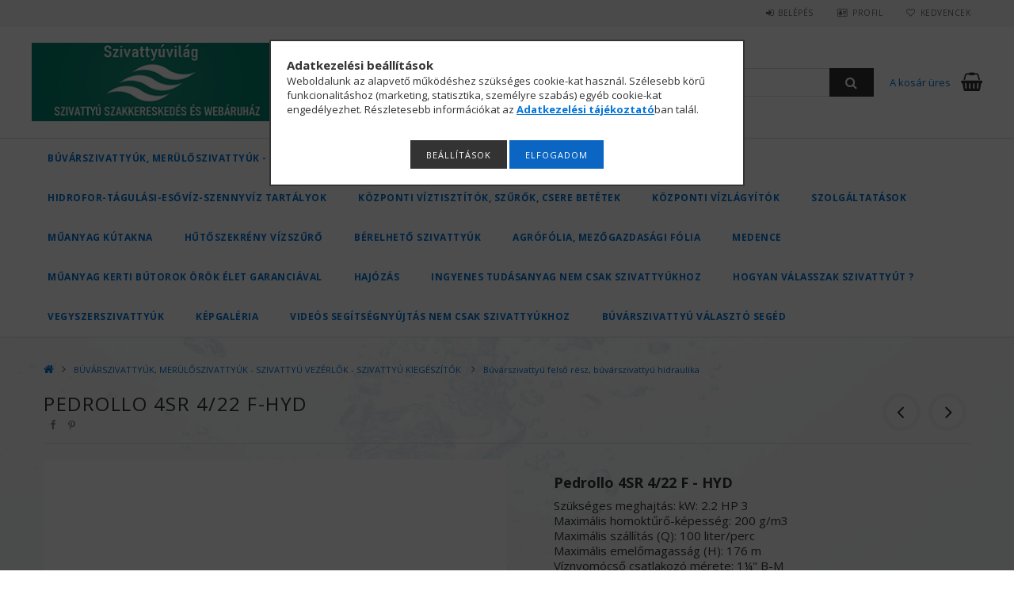

--- FILE ---
content_type: text/html; charset=UTF-8
request_url: https://szivattyuvilag.hu/Pedrollo-4SR-4/22-F-HYD
body_size: 29989
content:
<!DOCTYPE html>
<html lang="hu">
<head>
<meta content="width=device-width, initial-scale=1.0" name="viewport" />
<link href="//fonts.googleapis.com/css?family=Open+Sans:300,400,600,700" rel="stylesheet" type="text/css" />
<meta charset="utf-8">
<meta name="description" content="Pedrollo 4SR 4/22 F-HYD búvárszivattyú-hidraulika">
<meta name="robots" content="index, follow">
<meta http-equiv="X-UA-Compatible" content="IE=Edge">
<meta property="og:site_name" content="Szivattyúvilág" />
<meta property="og:title" content="Pedrollo 4SR 4/22 F-HYD búvárszivattyú-felsőrész">
<meta property="og:description" content="Pedrollo 4SR 4/22 F-HYD búvárszivattyú-hidraulika">
<meta property="og:type" content="product">
<meta property="og:url" content="https://szivattyuvilag.hu/Pedrollo-4SR-4/22-F-HYD">
<meta property="og:image" content="https://szivattyuvilag.hu/img/26524/49480012WI5/49480012WI5.jpg">
<meta name="google-site-verification" content="7s055okQz0LaCViEEBqaCSkvV2OJeL-FrIcyBTlPBmY">
<meta name="theme-color" content="#4845a8">
<meta name="msapplication-TileColor" content="#4845a8">
<meta name="mobile-web-app-capable" content="yes">
<meta name="apple-mobile-web-app-capable" content="yes">
<meta name="MobileOptimized" content="320">
<meta name="HandheldFriendly" content="true">

<title>Pedrollo 4SR 4/22 F-HYD búvárszivattyú-felsőrész</title>


<script>
var service_type="shop";
var shop_url_main="https://szivattyuvilag.hu";
var actual_lang="hu";
var money_len="0";
var money_thousend=" ";
var money_dec=",";
var shop_id=26524;
var unas_design_url="https:"+"/"+"/"+"szivattyuvilag.hu"+"/"+"!common_design"+"/"+"custom"+"/"+"szivattyuvilag.unas.hu"+"/";
var unas_design_code='0';
var unas_base_design_code='1500';
var unas_design_ver=3;
var unas_design_subver=0;
var unas_shop_url='https://szivattyuvilag.hu';
var responsive="yes";
var price_nullcut_disable=1;
var config_plus=new Array();
config_plus['product_tooltip']=1;
config_plus['cart_redirect']=2;
config_plus['money_type']='Ft';
config_plus['money_type_display']='Ft';
var lang_text=new Array();

var UNAS = UNAS || {};
UNAS.shop={"base_url":'https://szivattyuvilag.hu',"domain":'szivattyuvilag.hu',"username":'szivattyuvilag.unas.hu',"id":26524,"lang":'hu',"currency_type":'Ft',"currency_code":'HUF',"currency_rate":'1',"currency_length":0,"base_currency_length":0,"canonical_url":'https://szivattyuvilag.hu/Pedrollo-4SR-4/22-F-HYD'};
UNAS.design={"code":'0',"page":'artdet'};
UNAS.api_auth="b66d43342ee03c96d684fed31b2d204b";
UNAS.customer={"email":'',"id":0,"group_id":0,"without_registration":0};
UNAS.shop["category_id"]="579215";
UNAS.shop["sku"]="49480422WI5";
UNAS.shop["product_id"]="337824646";
UNAS.shop["only_private_customer_can_purchase"] = false;
 

UNAS.text = {
    "button_overlay_close": `Bezár`,
    "popup_window": `Felugró ablak`,
    "list": `lista`,
    "updating_in_progress": `frissítés folyamatban`,
    "updated": `frissítve`,
    "is_opened": `megnyitva`,
    "is_closed": `bezárva`,
    "deleted": `törölve`,
    "consent_granted": `hozzájárulás megadva`,
    "consent_rejected": `hozzájárulás elutasítva`,
    "field_is_incorrect": `mező hibás`,
    "error_title": `Hiba!`,
    "product_variants": `termék változatok`,
    "product_added_to_cart": `A termék a kosárba került`,
    "product_added_to_cart_with_qty_problem": `A termékből csak [qty_added_to_cart] [qty_unit] került kosárba`,
    "product_removed_from_cart": `A termék törölve a kosárból`,
    "reg_title_name": `Név`,
    "reg_title_company_name": `Cégnév`,
    "number_of_items_in_cart": `Kosárban lévő tételek száma`,
    "cart_is_empty": `A kosár üres`,
    "cart_updated": `A kosár frissült`
};


UNAS.text["delete_from_compare"]= `Törlés összehasonlításból`;
UNAS.text["comparison"]= `Összehasonlítás`;

UNAS.text["delete_from_favourites"]= `Törlés a kedvencek közül`;
UNAS.text["add_to_favourites"]= `Kedvencekhez`;






window.lazySizesConfig=window.lazySizesConfig || {};
window.lazySizesConfig.loadMode=1;
window.lazySizesConfig.loadHidden=false;

window.dataLayer = window.dataLayer || [];
function gtag(){dataLayer.push(arguments)};
gtag('js', new Date());
</script>

<script src="https://szivattyuvilag.hu/!common_packages/jquery/jquery-3.2.1.js?mod_time=1759314983"></script>
<script src="https://szivattyuvilag.hu/!common_packages/jquery/plugins/migrate/migrate.js?mod_time=1759314984"></script>
<script src="https://szivattyuvilag.hu/!common_packages/jquery/plugins/autocomplete/autocomplete.js?mod_time=1759314983"></script>
<script src="https://szivattyuvilag.hu/!common_packages/jquery/plugins/cookie/cookie.js?mod_time=1759314984"></script>
<script src="https://szivattyuvilag.hu/!common_packages/jquery/plugins/tools/tools-1.2.7.js?mod_time=1759314984"></script>
<script src="https://szivattyuvilag.hu/!common_packages/jquery/plugins/slider-pro/jquery.sliderPro-unas.min.js?mod_time=1759314984"></script>
<script src="https://szivattyuvilag.hu/!common_packages/jquery/own/shop_common/exploded/common.js?mod_time=1764831093"></script>
<script src="https://szivattyuvilag.hu/!common_packages/jquery/own/shop_common/exploded/common_overlay.js?mod_time=1759314983"></script>
<script src="https://szivattyuvilag.hu/!common_packages/jquery/own/shop_common/exploded/common_shop_popup.js?mod_time=1759314983"></script>
<script src="https://szivattyuvilag.hu/!common_packages/jquery/own/shop_common/exploded/common_start_checkout.js?mod_time=1759314983"></script>
<script src="https://szivattyuvilag.hu/!common_packages/jquery/own/shop_common/exploded/design_1500.js?mod_time=1759314983"></script>
<script src="https://szivattyuvilag.hu/!common_packages/jquery/own/shop_common/exploded/function_change_address_on_order_methods.js?mod_time=1759314983"></script>
<script src="https://szivattyuvilag.hu/!common_packages/jquery/own/shop_common/exploded/function_check_password.js?mod_time=1759314983"></script>
<script src="https://szivattyuvilag.hu/!common_packages/jquery/own/shop_common/exploded/function_check_zip.js?mod_time=1767692285"></script>
<script src="https://szivattyuvilag.hu/!common_packages/jquery/own/shop_common/exploded/function_compare.js?mod_time=1759314983"></script>
<script src="https://szivattyuvilag.hu/!common_packages/jquery/own/shop_common/exploded/function_customer_addresses.js?mod_time=1759314983"></script>
<script src="https://szivattyuvilag.hu/!common_packages/jquery/own/shop_common/exploded/function_delivery_point_select.js?mod_time=1759314983"></script>
<script src="https://szivattyuvilag.hu/!common_packages/jquery/own/shop_common/exploded/function_favourites.js?mod_time=1759314983"></script>
<script src="https://szivattyuvilag.hu/!common_packages/jquery/own/shop_common/exploded/function_infinite_scroll.js?mod_time=1759314983"></script>
<script src="https://szivattyuvilag.hu/!common_packages/jquery/own/shop_common/exploded/function_language_and_currency_change.js?mod_time=1759314983"></script>
<script src="https://szivattyuvilag.hu/!common_packages/jquery/own/shop_common/exploded/function_param_filter.js?mod_time=1764233415"></script>
<script src="https://szivattyuvilag.hu/!common_packages/jquery/own/shop_common/exploded/function_postsale.js?mod_time=1759314983"></script>
<script src="https://szivattyuvilag.hu/!common_packages/jquery/own/shop_common/exploded/function_product_print.js?mod_time=1759314983"></script>
<script src="https://szivattyuvilag.hu/!common_packages/jquery/own/shop_common/exploded/function_product_subscription.js?mod_time=1759314983"></script>
<script src="https://szivattyuvilag.hu/!common_packages/jquery/own/shop_common/exploded/function_recommend.js?mod_time=1759314983"></script>
<script src="https://szivattyuvilag.hu/!common_packages/jquery/own/shop_common/exploded/function_saved_cards.js?mod_time=1759314983"></script>
<script src="https://szivattyuvilag.hu/!common_packages/jquery/own/shop_common/exploded/function_saved_filter_delete.js?mod_time=1759314983"></script>
<script src="https://szivattyuvilag.hu/!common_packages/jquery/own/shop_common/exploded/function_search_smart_placeholder.js?mod_time=1759314983"></script>
<script src="https://szivattyuvilag.hu/!common_packages/jquery/own/shop_common/exploded/function_vote.js?mod_time=1759314983"></script>
<script src="https://szivattyuvilag.hu/!common_packages/jquery/own/shop_common/exploded/page_cart.js?mod_time=1767791927"></script>
<script src="https://szivattyuvilag.hu/!common_packages/jquery/own/shop_common/exploded/page_customer_addresses.js?mod_time=1768291153"></script>
<script src="https://szivattyuvilag.hu/!common_packages/jquery/own/shop_common/exploded/page_order_checkout.js?mod_time=1759314983"></script>
<script src="https://szivattyuvilag.hu/!common_packages/jquery/own/shop_common/exploded/page_order_details.js?mod_time=1759314983"></script>
<script src="https://szivattyuvilag.hu/!common_packages/jquery/own/shop_common/exploded/page_order_methods.js?mod_time=1760086915"></script>
<script src="https://szivattyuvilag.hu/!common_packages/jquery/own/shop_common/exploded/page_order_return.js?mod_time=1759314983"></script>
<script src="https://szivattyuvilag.hu/!common_packages/jquery/own/shop_common/exploded/page_order_send.js?mod_time=1759314983"></script>
<script src="https://szivattyuvilag.hu/!common_packages/jquery/own/shop_common/exploded/page_order_subscriptions.js?mod_time=1759314983"></script>
<script src="https://szivattyuvilag.hu/!common_packages/jquery/own/shop_common/exploded/page_order_verification.js?mod_time=1759314983"></script>
<script src="https://szivattyuvilag.hu/!common_packages/jquery/own/shop_common/exploded/page_product_details.js?mod_time=1759314983"></script>
<script src="https://szivattyuvilag.hu/!common_packages/jquery/own/shop_common/exploded/page_product_list.js?mod_time=1759314983"></script>
<script src="https://szivattyuvilag.hu/!common_packages/jquery/own/shop_common/exploded/page_product_reviews.js?mod_time=1759314983"></script>
<script src="https://szivattyuvilag.hu/!common_packages/jquery/own/shop_common/exploded/page_reg.js?mod_time=1759314983"></script>
<script src="https://szivattyuvilag.hu/!common_packages/jquery/plugins/hoverintent/hoverintent.js?mod_time=1759314984"></script>
<script src="https://szivattyuvilag.hu/!common_packages/jquery/own/shop_tooltip/shop_tooltip.js?mod_time=1759314983"></script>
<script src="https://szivattyuvilag.hu/!common_packages/jquery/plugins/responsive_menu/responsive_menu-unas.js?mod_time=1759314984"></script>
<script src="https://szivattyuvilag.hu/!common_packages/jquery/plugins/slick/slick.js?mod_time=1759314984"></script>
<script src="https://szivattyuvilag.hu/!common_packages/jquery/plugins/perfectscrollbar/perfect-scrollbar.jquery.js?mod_time=1759314984"></script>
<script src="https://szivattyuvilag.hu/!common_packages/jquery/plugins/photoswipe/photoswipe.min.js?mod_time=1759314984"></script>
<script src="https://szivattyuvilag.hu/!common_packages/jquery/plugins/photoswipe/photoswipe-ui-default.min.js?mod_time=1759314984"></script>

<link href="https://szivattyuvilag.hu/temp/shop_26524_7d568db8d31176392ef07c4e7036c2fe.css?mod_time=1769012621" rel="stylesheet" type="text/css">

<link href="https://szivattyuvilag.hu/Pedrollo-4SR-4/22-F-HYD" rel="canonical">
<link id="favicon-16x16" rel="icon" type="image/png" href="https://szivattyuvilag.hu/shop_ordered/26524/pic/favicon2.png" sizes="16x16">
<script>
        var google_consent=1;
    
        gtag('consent', 'default', {
           'ad_storage': 'denied',
           'ad_user_data': 'denied',
           'ad_personalization': 'denied',
           'analytics_storage': 'denied',
           'functionality_storage': 'denied',
           'personalization_storage': 'denied',
           'security_storage': 'granted'
        });

    
        gtag('consent', 'update', {
           'ad_storage': 'denied',
           'ad_user_data': 'denied',
           'ad_personalization': 'denied',
           'analytics_storage': 'denied',
           'functionality_storage': 'denied',
           'personalization_storage': 'denied',
           'security_storage': 'granted'
        });

        </script>
    <script async src="https://www.googletagmanager.com/gtag/js?id=G-X6R8SW6XGW"></script>    <script>
    gtag('config', 'G-X6R8SW6XGW');

        </script>
        <script>
    var google_analytics=1;

                gtag('event', 'view_item', {
              "currency": "HUF",
              "value": '159334',
              "items": [
                  {
                      "item_id": "49480422WI5",
                      "item_name": "Pedrollo 4SR 4/22 F-HYD",
                      "item_category": "BÚVÁRSZIVATTYÚK, MERÜLŐSZIVATTYÚK - SZIVATTYÚ VEZÉRLŐK - SZIVATTYÚ KIEGÉSZÍTŐK /Búvárszivattyú felső rész, búvárszivattyú hidraulika",
                      "price": '159334'
                  }
              ],
              'non_interaction': true
            });
               </script>
           <script>
                       gtag('config', 'AW-475393816');
                </script>
            <script>
        var google_ads=1;

                gtag('event','remarketing', {
            'ecomm_pagetype': 'product',
            'ecomm_prodid': ["49480422WI5"],
            'ecomm_totalvalue': 159334        });
            </script>
        <!-- Google Tag Manager -->
    <script>(function(w,d,s,l,i){w[l]=w[l]||[];w[l].push({'gtm.start':
            new Date().getTime(),event:'gtm.js'});var f=d.getElementsByTagName(s)[0],
            j=d.createElement(s),dl=l!='dataLayer'?'&l='+l:'';j.async=true;j.src=
            'https://www.googletagmanager.com/gtm.js?id='+i+dl;f.parentNode.insertBefore(j,f);
        })(window,document,'script','dataLayer','GTM-MHZTC467');</script>
    <!-- End Google Tag Manager -->

    <link rel="manifest" href="https://szivattyuvilag.hu/manifest.json" />



</head>

<body class='design_ver3' id="ud_shop_artdet">
    <!-- Google Tag Manager (noscript) -->
    <noscript><iframe src="https://www.googletagmanager.com/ns.html?id=GTM-MHZTC467"
                      height="0" width="0" style="display:none;visibility:hidden"></iframe></noscript>
    <!-- End Google Tag Manager (noscript) -->
        <div id="fb-root"></div>
    <script>
        window.fbAsyncInit = function() {
            FB.init({
                xfbml            : true,
                version          : 'v22.0'
            });
        };
    </script>
    <script async defer crossorigin="anonymous" src="https://connect.facebook.net/hu_HU/sdk.js"></script>
    <div id="image_to_cart" style="display:none; position:absolute; z-index:100000;"></div>
<div class="overlay_common overlay_warning" id="overlay_cart_add"></div>
<script>$(document).ready(function(){ overlay_init("cart_add",{"onBeforeLoad":false}); });</script>
<div class="overlay_common overlay_ok" id="overlay_cart_add_ok"></div>
<script>$(document).ready(function(){ overlay_init("cart_add_ok",[]); });</script>
<div id="overlay_login_outer"></div>	
	<script>
	$(document).ready(function(){
	    var login_redir_init="";

		$("#overlay_login_outer").overlay({
			onBeforeLoad: function() {
                var login_redir_temp=login_redir_init;
                if (login_redir_act!="") {
                    login_redir_temp=login_redir_act;
                    login_redir_act="";
                }

									$.ajax({
						type: "GET",
						async: true,
						url: "https://szivattyuvilag.hu/shop_ajax/ajax_popup_login.php",
						data: {
							shop_id:"26524",
							lang_master:"hu",
                            login_redir:login_redir_temp,
							explicit:"ok",
							get_ajax:"1"
						},
						success: function(data){
							$("#overlay_login_outer").html(data);
							if (unas_design_ver >= 5) $("#overlay_login_outer").modal('show');
							$('#overlay_login1 input[name=shop_pass_login]').keypress(function(e) {
								var code = e.keyCode ? e.keyCode : e.which;
								if(code.toString() == 13) {		
									document.form_login_overlay.submit();		
								}	
							});	
						}
					});
								},
			top: 50,
			mask: {
	color: "#000000",
	loadSpeed: 200,
	maskId: "exposeMaskOverlay",
	opacity: 0.7
},
			closeOnClick: (config_plus['overlay_close_on_click_forced'] === 1),
			onClose: function(event, overlayIndex) {
				$("#login_redir").val("");
			},
			load: false
		});
		
			});
	function overlay_login() {
		$(document).ready(function(){
			$("#overlay_login_outer").overlay().load();
		});
	}
	function overlay_login_remind() {
        if (unas_design_ver >= 5) {
            $("#overlay_remind").overlay().load();
        } else {
            $(document).ready(function () {
                $("#overlay_login_outer").overlay().close();
                setTimeout('$("#overlay_remind").overlay().load();', 250);
            });
        }
	}

    var login_redir_act="";
    function overlay_login_redir(redir) {
        login_redir_act=redir;
        $("#overlay_login_outer").overlay().load();
    }
	</script>  
	<div class="overlay_common overlay_info" id="overlay_remind"></div>
<script>$(document).ready(function(){ overlay_init("remind",[]); });</script>

	<script>
    	function overlay_login_error_remind() {
		$(document).ready(function(){
			load_login=0;
			$("#overlay_error").overlay().close();
			setTimeout('$("#overlay_remind").overlay().load();', 250);	
		});
	}
	</script>  
	<div class="overlay_common overlay_info" id="overlay_newsletter"></div>
<script>$(document).ready(function(){ overlay_init("newsletter",[]); });</script>

<script>
function overlay_newsletter() {
    $(document).ready(function(){
        $("#overlay_newsletter").overlay().load();
    });
}
</script>
<div class="overlay_common overlay_error" id="overlay_script"></div>
<script>$(document).ready(function(){ overlay_init("script",[]); });</script>
    <script>
    $(document).ready(function() {
        $.ajax({
            type: "GET",
            url: "https://szivattyuvilag.hu/shop_ajax/ajax_stat.php",
            data: {master_shop_id:"26524",get_ajax:"1"}
        });
    });
    </script>
    
<div id="responsive_cat_menu"><div id="responsive_cat_menu_content"><script>var responsive_menu='$(\'#responsive_cat_menu ul\').responsive_menu({ajax_type: "GET",ajax_param_str: "cat_key|aktcat",ajax_url: "https://szivattyuvilag.hu/shop_ajax/ajax_box_cat.php",ajax_data: "master_shop_id=26524&lang_master=hu&get_ajax=1&type=responsive_call&box_var_name=shop_cat&box_var_already=no&box_var_responsive=yes&box_var_section=content&box_var_highlight=yes&box_var_type=normal&box_var_multilevel_id=responsive_cat_menu",menu_id: "responsive_cat_menu"});'; </script><div class="responsive_menu"><div class="responsive_menu_nav"><div class="responsive_menu_navtop"><div class="responsive_menu_back "></div><div class="responsive_menu_title ">&nbsp;</div><div class="responsive_menu_close "></div></div><div class="responsive_menu_navbottom"></div></div><div class="responsive_menu_content"><ul style="display:none;"><li class="active_menu"><div class="next_level_arrow"></div><span class="ajax_param">332009|579215</span><a href="https://szivattyuvilag.hu/szivattyuk" class="text_small has_child resp_clickable" onclick="return false;">BÚVÁRSZIVATTYÚK, MERÜLŐSZIVATTYÚK - SZIVATTYÚ VEZÉRLŐK - SZIVATTYÚ KIEGÉSZÍTŐK </a></li><li><div class="next_level_arrow"></div><span class="ajax_param">130779|579215</span><a href="https://szivattyuvilag.hu/Ipari-szerelvenyek" class="text_small has_child resp_clickable" onclick="return false;">Ipari szerelvények</a></li><li><div class="next_level_arrow"></div><span class="ajax_param">728013|579215</span><a href="https://szivattyuvilag.hu/hidrofor-tartalyok" class="text_small has_child resp_clickable" onclick="return false;">HIDROFOR-TÁGULÁSI-ESŐVÍZ-SZENNYVÍZ TARTÁLYOK</a></li><li><div class="next_level_arrow"></div><span class="ajax_param">680446|579215</span><a href="https://szivattyuvilag.hu/kozponti-viztisztitok" class="text_small has_child resp_clickable" onclick="return false;">KÖZPONTI VÍZTISZTÍTÓK, SZŰRŐK, CSERE BETÉTEK</a></li><li><span class="ajax_param">550952|579215</span><a href="https://szivattyuvilag.hu/vizlagyito" class="text_small resp_clickable" onclick="return false;">KÖZPONTI VÍZLÁGYÍTÓK </a></li><li><span class="ajax_param">649373|579215</span><a href="https://szivattyuvilag.hu/szolgaltatasok" class="text_small resp_clickable" onclick="return false;">SZOLGÁLTATÁSOK</a></li><li><span class="ajax_param">306456|579215</span><a href="https://szivattyuvilag.hu/muanyag-kutakna" class="text_small resp_clickable" onclick="return false;">Műanyag kútakna </a></li><li><span class="ajax_param">872494|579215</span><a href="https://szivattyuvilag.hu/spl/872494/Hutoszekreny-vizszuro" class="text_small resp_clickable" onclick="return false;">Hűtőszekrény vízszűrő </a></li><li><span class="ajax_param">539728|579215</span><a href="https://szivattyuvilag.hu/Berelheto-szivattyuk" class="text_small resp_clickable" onclick="return false;">Bérelhető szivattyúk </a></li><li><span class="ajax_param">708047|579215</span><a href="https://szivattyuvilag.hu/Agro-folia-mezogazdasagi-folia" class="text_small resp_clickable" onclick="return false;">Agrófólia, mezőgazdasági fólia</a></li><li><span class="ajax_param">241648|579215</span><a href="https://szivattyuvilag.hu/Medence" class="text_small resp_clickable" onclick="return false;">Medence </a></li><li><div class="next_level_arrow"></div><span class="ajax_param">720360|579215</span><a href="https://szivattyuvilag.hu/Muanyag-kerti-butorok-Orok-elet-garanciaval" class="text_small has_child resp_clickable" onclick="return false;">Műanyag kerti bútorok Örök élet garanciával</a></li><li><div class="next_level_arrow"></div><span class="ajax_param">314050|579215</span><a href="https://szivattyuvilag.hu/Hajozas" class="text_small has_child resp_clickable" onclick="return false;">Hajózás </a></li><li class="responsive_menu_item_page"><span class="ajax_param">9999999827365|0</span><a href="https://szivattyuvilag.hu/blog__" class="text_small responsive_menu_page resp_clickable" onclick="return false;" target="_top">Ingyenes tudásanyag nem csak szivattyúkhoz </a></li><li class="responsive_menu_item_page"><span class="ajax_param">9999999336251|0</span><a href="https://szivattyuvilag.hu/hogyan-valasszak-szivattyut" class="text_small responsive_menu_page resp_clickable" onclick="return false;" target="_top">Hogyan válasszak szivattyút ?</a></li><li class="responsive_menu_item_page"><span class="ajax_param">9999999470277|0</span><a href="https://szivattyuvilag.hu/vegyszerszivattyu" class="text_small responsive_menu_page resp_clickable" onclick="return false;" target="_top">VEGYSZERSZIVATTYÚK </a></li><li class="responsive_menu_item_page"><span class="ajax_param">9999999939530|0</span><a href="https://szivattyuvilag.hu/spg/939530/Kepgaleria" class="text_small responsive_menu_page resp_clickable" onclick="return false;" target="_top">Képgaléria</a></li><li class="responsive_menu_item_page"><span class="ajax_param">9999999683105|0</span><a href="https://szivattyuvilag.hu/spg/683105/Videos-segitsegnyujtas-nem-csak-szivattyukhoz" class="text_small responsive_menu_page resp_clickable" onclick="return false;" target="_top">Videós segítségnyújtás nem csak szivattyúkhoz</a></li><li class="responsive_menu_item_page"><span class="ajax_param">9999999304821|0</span><a href="https://szivattyuvilag.hu/buvarszivattyuurlap" class="text_small responsive_menu_page resp_clickable" onclick="return false;" target="_top">Búvárszivattyú választó segéd</a></li></ul></div></div></div></div>

<div id="container">
	

    <div id="header">
    	<div id="header_top">
        	<div id="header_top_wrap" class="row">
                <div id="money_lang" class="col-sm-4">                  
                    <div id="lang"></div>
                    <div id="money"></div>
                    <div class="clear_fix"></div>
                </div>
                <div class="col-sm-2"></div>
                <div id="header_menu" class="col-sm-6">
                	<ul class="list-inline">
	                    <li class="list-inline-item login">
    
        
            
                <script>
                    function overlay_login() {
                        $(document).ready(function(){
                            $("#overlay_login_outer").overlay().load();
                        });
                    }
                </script>
                <a href="javascript:overlay_login();" class="menu_login">Belépés</a>
            

            
        

        

        

        

    
</li>
        	            <li class="list-inline-item profil"><a href="https://szivattyuvilag.hu/shop_order_track.php">Profil</a></li>
                        <li class="list-inline-item fav"><a href="https://szivattyuvilag.hu/shop_order_track.php?tab=favourites">Kedvencek</a></li>
                        <li class="list-inline-item compare"></li>
                    </ul>
                </div>
                <div class="clear_fix"></div>
        	</div>
        </div>
        
    	<div id="header_content">
        	<div id="header_content_wrap">
                <div id="logo">



    

    
        <div id="header_logo_img" class="js-element header_logo_img-container" data-element-name="header_logo">
            
                
                    <div class="header_logo_img-wrap header_logo_img-wrap-1">
                        <div class="header_logo_1_img-wrapper">
                            <a href="https://szivattyuvilag.hu/">
                            <picture>
                                
                                <source media="(max-width: 479.8px)" srcset="https://szivattyuvilag.hu/!common_design/custom/szivattyuvilag.unas.hu/element/layout_hu_header_logo-300x100_3_default.png?time=1680669610">
                                <source media="(max-width: 767.8px)" srcset="https://szivattyuvilag.hu/!common_design/custom/szivattyuvilag.unas.hu/element/layout_hu_header_logo-300x100_3_default.png?time=1680669610">
                                <source media="(max-width: 1023.8px)" srcset="https://szivattyuvilag.hu/!common_design/custom/szivattyuvilag.unas.hu/element/layout_hu_header_logo-300x100_3_default.png?time=1680669610">
                                <img width="304" height="100"
                                     src="https://szivattyuvilag.hu/!common_design/custom/szivattyuvilag.unas.hu/element/layout_hu_header_logo-300x100_3_default.png?time=1680669610" alt="Szivattyúvilág"
                                     
                                >
                            </picture>
                            </a>
                        </div>
                    </div>
                
                
            
        </div>
    

</div>
                <div id="header_banner">







    <script>
        $(document ).ready(function($) {
            var slider = $('#header_banner_slider-pro').sliderPro({
                init: function( event ) {
                    $('.header_banner-wrapper').addClass('init');

                    setTimeout(function() {
                        $('.sp-nav-btn').removeClass('invisible');
                    }, 1500);
                },
                width: 360,
                height: 100,
                autoHeight: true,
                responsive: true,
                
                arrows: false,
                
                buttons: false,
                loop: false,
                touchSwipe: false,
                
                waitForLayers: true,
                keyboardOnlyOnFocus: true,
                autoScaleLayers: true,
                centerImage: true,
                
                
                autoplay: false
                
                
                
            });
            
        });
    </script>
    <div class="js-element header_banner-wrapper" data-element-name="header_banner">
        <div id="header_banner_slider-pro" class="slider-pro">
            <div class="sp-slides">
                
                <div class="sp-slide">
                    

                    

                    <p><span style="font-size: 14px;"><strong><span style="color: #0000ff;">TEL: +36 70 283-76-46   </span></strong></span></p>
<p><a href="mailto:atukaviz@szivattyuvilag.hu">atukaviz@szivattyuvilag.hu</a></p>
<p><a href="https://szivattyuvilag.hu/szivattyu-vedelem-vasarlas-elott" target="_blank" rel="noopener"><strong>Szivattyú vásárlás előtt olvassa ezt el kérem, klik ide</strong></a></p>
<p>&nbsp;</p>
<p>&nbsp;</p>
<p>&nbsp;</p>
<p>&nbsp;</p>
                </div>
                
            </div>
        </div>
    </div>

</div>
                <div id="header_content_right">
	                <div id="search"><div id="box_search_content" class="box_content browser-is-chrome">
    <form name="form_include_search" id="form_include_search" action="https://szivattyuvilag.hu/shop_search.php" method="get">
        <div class="box_search_field">
            <input data-stay-visible-breakpoint="1000" name="search" id="box_search_input" type="text" pattern=".{3,100}"
                   maxlength="100" class="text_small ac_input js-search-input" title="Hosszabb kereső kifejezést írjon be!"
                   placeholder="Keresés" autocomplete="off"
                   required
            >
        </div>
        <button class="box_search_button fa fa-search" type="submit" title="Keresés"></button>
    </form>
</div>
<script>
/* CHECK SEARCH INPUT CONTENT  */
function checkForInput(element) {
    let thisEl = $(element);
    let tmpval = thisEl.val();
    thisEl.toggleClass('not-empty', tmpval.length >= 1);
    thisEl.toggleClass('search-enable', tmpval.length >= 3);
}
/* CHECK SEARCH INPUT CONTENT  */
$('#box_search_input').on('blur change keyup', function() {
    checkForInput(this);
});
</script>
<script>
    $(document).ready(function(){
        $(document).on('smartSearchInputLoseFocus', function(){
            if ($('.js-search-smart-autocomplete').length>0) {
                setTimeout(function () {
                    let height = $(window).height() - ($('.js-search-smart-autocomplete').offset().top - $(window).scrollTop()) - 20;
                    $('.search-smart-autocomplete').css('max-height', height + 'px');
                }, 300);
            }
        });
    });
</script></div>
                    <div id="cart"><div id='box_cart_content' class='box_content'>




<div id="box_cart_content_full">
    <div class='box_cart_item'>
        <a href="https://szivattyuvilag.hu/shop_cart.php">
    
                
    
                
                    <span class='box_cart_empty'>A kosár üres</span>
                    
                
    
        </a>
    </div>
    
    	
    
</div>


<div class="box_cart_itemlist">
    
    <div class="box_cart_itemlist_list">
        
    </div>
    
    
    <div class="box_cart_sum_row">
        
            <div class='box_cart_price_label'>Összesen:</div>
        
        
            <div class='box_cart_price'><span class='text_color_fault'>0 Ft</span></div>
        
        <div class='clear_fix'></div>
	</div>

    
    <div class='box_cart_button'><input name="Button" type="button" value="Megrendelés" onclick="location.href='https://szivattyuvilag.hu/shop_cart.php'"></div>
    
    
</div>



</div>


    <script>
        $("#box_cart_content_full").click(function() {
            document.location.href="https://szivattyuvilag.hu/shop_cart.php";
        });
		$(document).ready (function() {
			$('#cart').hoverIntent({
                over: function () {
                    $(this).find('.box_cart_itemlist').stop(true).slideDown(400, function () {
                        $('.box_cart_itemlist_list').perfectScrollbar();
                    });
                },
                out: function () {
                    $(this).find('.box_cart_itemlist').slideUp(400);
                },
                interval: 100,
                sensitivity: 6,
                timeout: 1000
            });
		});
    </script>
</div>
                </div>
                <div class="clear_fix"></div>
        	</div>
        </div>	
        
        <div id="header_bottom">
        	<div id="header_bottom_wrap">
            	<ul id="mainmenu">
                	
<li data-id="332009">
    <a href="https://szivattyuvilag.hu/szivattyuk">BÚVÁRSZIVATTYÚK, MERÜLŐSZIVATTYÚK - SZIVATTYÚ VEZÉRLŐK - SZIVATTYÚ KIEGÉSZÍTŐK </a>

    
	<div class="catmenu_lvl2_outer">
        <ul class="catmenu_lvl2 ">
        	
	
	<li data-id="402918">
    	<a href="https://szivattyuvilag.hu/buvarszivattyu">Búvárszivattyú, csőszivattyú 3-4 col 76-98mm</a>
		


<ul class="catmenu_lvl3"> 
	
	<li data-id="175438">
    	<a href="https://szivattyuvilag.hu/spl/175438/Pedrollo-buvarszivattyuk-4-col-98-mm-atmero">Pedrollo búvárszivattyúk 4 col 98 mm átmérő </a>
	</li>
	
	<li data-id="387322">
    	<a href="https://szivattyuvilag.hu/spl/387322/DAB-buvarszivattyuk-4-col-98mm-atmero">DAB búvárszivattyúk 4 col 98mm átmérő </a>
	</li>
	
	<li data-id="754563">
    	<a href="https://szivattyuvilag.hu/Buvarszivattyu-egyszeru-felhasznalashoz">Indító doboz nélküli búvárszivattyúk</a>
	</li>
	
	<li data-id="785349">
    	<a href="https://szivattyuvilag.hu/csoszivattyu-3coll"> Búvárszivattyú, csőszivattyú 3 col 76mm</a>
	</li>
	
	<li data-id="548589">
    	<a href="https://szivattyuvilag.hu/Buvarszivattyu-2-5-col-65mm">Búvárszivattyú 2.5 col 65mm</a>
	</li>
	
    
    <li class="catmenu_more"><a href="https://szivattyuvilag.hu/buvarszivattyu">Több</a></li>
    

</ul>

	</li>
	
	<li data-id="470781">
    	<a href="https://szivattyuvilag.hu/PST-6-buvarszivattyu-147mm">PST 6&quot; búvárszivattyú 147mm</a>
		
	</li>
	
	<li data-id="353604">
    	<a href="https://szivattyuvilag.hu/Ipari-szivattyuk">Ipari szivattyúk </a>
		
	</li>
	
	<li data-id="175863">
    	<a href="https://szivattyuvilag.hu/Napelemes-szivattyu">Napelemes szivattyú </a>
		
	</li>
	
	<li data-id="329321">
    	<a href="https://szivattyuvilag.hu/Tuziviztartaly-nyomasfokozas">Tűzivíztartály nyomásfokozás</a>
		
	</li>
	
	<li data-id="904968">
    	<a href="https://szivattyuvilag.hu/spl/904968/Egyfazisu-szivattyu-nyitott-rendszerekhez-hoszivat">Egyfázisú szivattyú nyitott rendszerekhez, hőszivattyúkhoz </a>
		
	</li>
	
	<li data-id="417644">
    	<a href="https://szivattyuvilag.hu/zds-szivattyu">ZDS búvárszivattyú</a>
		


<ul class="catmenu_lvl3"> 
	
	<li data-id="905059">
    	<a href="https://szivattyuvilag.hu/spl/905059/ZDS-QPGo-belso-kondenzatoros-buvarszivattyuk">ZDS-QPGo belső kondenzátoros búvárszivattyúk</a>
	</li>
	
	<li data-id="219175">
    	<a href="https://szivattyuvilag.hu/spl/219175/ZDS-DRP-szarazonfutas-vedelemmel-ellatott-buvarszi">ZDS DRP szárazonfutás védelemmel ellátott búvárszivattyúk </a>
	</li>
	
	<li data-id="649342">
    	<a href="https://szivattyuvilag.hu/spl/649342/ZDS-Buvarszivattyuk-DRP-Plus-Extra-vedelem-5EV-GAR">ZDS Búvárszivattyúk DRP Plus, Extra védelem 5ÉV GARANCIA</a>
	</li>
	
	<li data-id="329964">
    	<a href="https://szivattyuvilag.hu/ZDS-buvarszivattyu-Defender-vezerlessel-es-vedelem">ZDS búvárszivattyú Defender védelem 5ÉV GARANCIA</a>
	</li>
	
    

</ul>

	</li>
	
	<li data-id="558104">
    	<a href="https://szivattyuvilag.hu/dab-buvarszivattyu">DAB AMEIRA - TESLA búvárszivattyúk</a>
		
	</li>
	
	<li data-id="374746">
    	<a href="https://szivattyuvilag.hu/DAB-AMEIRA-PM-indito-doboz-nelkuli-buvarszivattyuk">DAB AMEIRA-PM indító doboz nélküli búvárszivattyúk </a>
		
	</li>
	
	<li data-id="319128">
    	<a href="https://szivattyuvilag.hu/spl/319128/Szivattyu-szettben-keszletben">Szivattyú szettben, készletben</a>
		
	</li>
	
	<li data-id="114742">
    	<a href="https://szivattyuvilag.hu/pedrollo">PEDROLLO szivattyú</a>
		


<ul class="catmenu_lvl3"> 
	
	<li data-id="855450">
    	<a href="https://szivattyuvilag.hu/spl/855450/Pedrollo-3SR-harom-colos-csobuvar-szivattyuk">Pedrollo 3SR (három colos) csőbúvár szivattyúk </a>
	</li>
	
	<li data-id="218393">
    	<a href="https://szivattyuvilag.hu/spl/218393/Pedrollo-4BLOCK-csobuvar-szivattyuk-keszletben-is">Pedrollo 4BLOCK csőbúvár szivattyúk (készletben is)</a>
	</li>
	
	<li data-id="410616">
    	<a href="https://szivattyuvilag.hu/spl/410616/Pedrollo-4SR-es-4SR-F-buvarszivattyu">Pedrollo 4SR és 4SR-F búvárszivattyú </a>
	</li>
	
	<li data-id="959059">
    	<a href="https://szivattyuvilag.hu/spl/959059/Pedrollo-F-szabvanyositott-centrifugalis-szivattyu">Pedrollo F szabványosított centrifugális szivattyúk EN 733</a>
	</li>
	
	<li data-id="112135">
    	<a href="https://szivattyuvilag.hu/spl/112135/Pedrollo-JCR-szivattyu-rozsdamentes-szivattyuhaz-e">Pedrollo JCR szivattyú rozsdamentes szivattyúház és lapát (járókerék)</a>
	</li>
	
    
    <li class="catmenu_more"><a href="https://szivattyuvilag.hu/pedrollo">Több</a></li>
    

</ul>

	</li>
	
	<li data-id="756693">
    	<a href="https://szivattyuvilag.hu/leo-szivattyu">LEO szivattyúk </a>
		


<ul class="catmenu_lvl3"> 
	
	<li data-id="886683">
    	<a href="https://szivattyuvilag.hu/spl/886683/LEO-3-coll-buvarszivattyu-melykuti-szivattyu">LEO 3 coll búvárszivattyú (mélykúti szivattyú) </a>
	</li>
	
	<li data-id="248811">
    	<a href="https://szivattyuvilag.hu/spl/248811/LEO-4-coll-buvarszivattyu-melykuti-szivattyu">LEO 4 coll búvárszivattyú (mélykúti szivattyú) </a>
	</li>
	
	<li data-id="729573">
    	<a href="https://szivattyuvilag.hu/spl/729573/LEO-XZS-szivattyu">LEO XZS szivattyú </a>
	</li>
	
	<li data-id="103696">
    	<a href="https://szivattyuvilag.hu/spl/103696/LEO-XST-szivattyu">LEO XST szivattyú</a>
	</li>
	
	<li data-id="827759">
    	<a href="https://szivattyuvilag.hu/Leo-ABK-szivattyu">Leo ABK szivattyú</a>
	</li>
	
    

</ul>

	</li>
	
	<li data-id="219724">
    	<a href="https://szivattyuvilag.hu/sct/219724/LOWARA-szivattyuk">LOWARA szivattyúk</a>
		


<ul class="catmenu_lvl3"> 
	
	<li data-id="370062">
    	<a href="https://szivattyuvilag.hu/spl/370062/LOWARA-SCUBA-Szivattyu">LOWARA SCUBA Szivattyú</a>
	</li>
	
	<li data-id="404885">
    	<a href="https://szivattyuvilag.hu/spl/404885/LOWARA-GS-buvarszivattyu">LOWARA GS búvárszivattyú</a>
	</li>
	
	<li data-id="805273">
    	<a href="https://szivattyuvilag.hu/spl/805273/LOWARA-ESHE-AISI-316-szivattyu">LOWARA ESHE AISI 316 szivattyú </a>
	</li>
	
	<li data-id="336971">
    	<a href="https://szivattyuvilag.hu/spl/336971/LOWARA-SHOE-AISI-316-szivattyu">LOWARA SHOE AISI 316 szivattyú</a>
	</li>
	
	<li data-id="505500">
    	<a href="https://szivattyuvilag.hu/spl/505500/LOWARA-LNEE-in-line-szivattyu">LOWARA LNEE in-line szivattyú </a>
	</li>
	
    

</ul>

	</li>
	
	<li data-id="137521">
    	<a href="https://szivattyuvilag.hu/wilo">WILO szivattyúk </a>
		


<ul class="catmenu_lvl3"> 
	
	<li data-id="865108">
    	<a href="https://szivattyuvilag.hu/spl/865108/Wilo-Buvarszivattyu-ACTUN-FIRST-SPU">Wilo Búvárszivattyú ACTUN FIRST SPU</a>
	</li>
	
	<li data-id="573334">
    	<a href="https://szivattyuvilag.hu/wilo-drain">Wilo Drain szivattyú </a>
	</li>
	
	<li data-id="263227">
    	<a href="https://szivattyuvilag.hu/spl/263227/Wilo-JET-WJ-kerti-szivattyu">Wilo JET WJ kerti szivattyú </a>
	</li>
	
	<li data-id="269946">
    	<a href="https://szivattyuvilag.hu/spl/269946/Wilo-Rexa-szennyviz-szivattyu">Wilo Rexa szennyvíz szivattyú</a>
	</li>
	
    

</ul>

	</li>
	
	<li data-id="534136">
    	<a href="https://szivattyuvilag.hu/sct/534136/FORAS-szivattyuk">FORAS szivattyúk</a>
		


<ul class="catmenu_lvl3"> 
	
	<li data-id="669587">
    	<a href="https://szivattyuvilag.hu/spl/669587/Foras-Plus-S-szivattyu">Foras Plus S szivattyú </a>
	</li>
	
	<li data-id="654401">
    	<a href="https://szivattyuvilag.hu/spl/654401/Foras-JA-kerti-szivattyu">Foras JA kerti szivattyú </a>
	</li>
	
	<li data-id="427197">
    	<a href="https://szivattyuvilag.hu/spl/427197/Foras-periferikus-szivattyuk">Foras periférikus szivattyuk</a>
	</li>
	
	<li data-id="965783">
    	<a href="https://szivattyuvilag.hu/Foras-MN">Foras MN szivattyú</a>
	</li>
	
	<li data-id="780809">
    	<a href="https://szivattyuvilag.hu/Foras-AISI-316-szabvanyositott-szivattyu-savallo">Foras AISI 316 szabványosított szivattyú saválló</a>
	</li>
	
    

</ul>

	</li>
	
	<li data-id="660562">
    	<a href="https://szivattyuvilag.hu/Pentax-szivattyu">Pentax szivattyú</a>
		


<ul class="catmenu_lvl3"> 
	
	<li data-id="405069">
    	<a href="https://szivattyuvilag.hu/Pentax-szennyviz-szivattyuk">Pentax szennyvíz szivattyúk </a>
	</li>
	
	<li data-id="560571">
    	<a href="https://szivattyuvilag.hu/Pentax-Ultra">Pentax Ultra </a>
	</li>
	
	<li data-id="211451">
    	<a href="https://szivattyuvilag.hu/Pentax-Ultra-VL">Pentax Ultra VL </a>
	</li>
	
    

</ul>

	</li>
	
	<li data-id="265690">
    	<a href="https://szivattyuvilag.hu/spl/265690/EINHELL-SZIVATTYUK">EINHELL SZIVATTYÚK</a>
		
	</li>
	
	<li data-id="392215">
    	<a href="https://szivattyuvilag.hu/calpeda">Calpeda búvárszivattyú, megbízható vízszállítás </a>
		
	</li>
	
	<li data-id="364723">
    	<a href="https://szivattyuvilag.hu/sct/364723/GRUNDFOS-szivattyu">GRUNDFOS szivattyú</a>
		


<ul class="catmenu_lvl3"> 
	
	<li data-id="983671">
    	<a href="https://szivattyuvilag.hu/spl/983671/Grundfos-SQ-buvarszivattyu">Grundfos SQ búvárszivattyú</a>
	</li>
	
	<li data-id="438282">
    	<a href="https://szivattyuvilag.hu/spl/438282/Grundfos-keringeto-szivattyu-ALPHA-MAGNA">Grundfos keringető szivattyú ALPHA, MAGNA</a>
	</li>
	
    

</ul>

	</li>
	
	<li data-id="987495">
    	<a href="https://szivattyuvilag.hu/Egyfazisu-motorvedo">Egyfázisú motorvédő </a>
		
	</li>
	
	<li data-id="287487">
    	<a href="https://szivattyuvilag.hu/szivattyu-vedelem">Háromfázisú motorvédelem</a>
		
	</li>
	
	<li data-id="166368">
    	<a href="https://szivattyuvilag.hu/automata-szivattyu">Automata szivattyú</a>
		
	</li>
	
	<li data-id="186079">
    	<a href="https://szivattyuvilag.hu/sct/186079/Olcso-szivattyu">Olcsó szivattyú </a>
		


<ul class="catmenu_lvl3"> 
	
	<li data-id="988767">
    	<a href="https://szivattyuvilag.hu/jiadi-szivattyu">Jiadi búvárszivattyú </a>
	</li>
	
    

</ul>

	</li>
	
	<li data-id="892565">
    	<a href="https://szivattyuvilag.hu/Fuggoleges-tengelyu-nyomasfokozo-magas-homerseklet">Függőleges tengelyű nyomásfokozó (melegvízhez) vagy magas hőmérsékletű vizekhez </a>
		
	</li>
	
	<li data-id="421535">
    	<a href="https://szivattyuvilag.hu/buvar-szivattyu">Búvárszivattyú</a>
		
	</li>
	
	<li data-id="397016">
    	<a href="https://szivattyuvilag.hu/asott-kut-szivattyuk">Ásott kút szivattyúk</a>
		
	</li>
	
	<li data-id="641934">
    	<a href="https://szivattyuvilag.hu/spl/641934/Benzinmotoros-szivattyu">Benzinmotoros szivattyú </a>
		
	</li>
	
	<li data-id="506876">
    	<a href="https://szivattyuvilag.hu/periferikus-szivattyuk">Periférikus szivattyúk </a>
		
	</li>
	
	<li data-id="969467">
    	<a href="https://szivattyuvilag.hu/rozsdamentes-szivattyuk">Rozsdamentes centrifugális és búvár szivattyúk </a>
		


<ul class="catmenu_lvl3"> 
	
	<li data-id="918229">
    	<a href="https://szivattyuvilag.hu/spl/918229/WTX-rozsdamentes-monoblokk-szivattyu-AISI-316">WTX rozsdamentes monoblokk szivattyú AISI 316</a>
	</li>
	
	<li data-id="238991">
    	<a href="https://szivattyuvilag.hu/spl/238991/XZS-rozsdamentes-monoblokk-szivattyu-AISI-304">XZS rozsdamentes monoblokk szivattyú AISI 304</a>
	</li>
	
	<li data-id="658328">
    	<a href="https://szivattyuvilag.hu/spl/658328/ESHE-rozsdamentes-monobokk-szivattyu-AISI-316">ESHE rozsdamentes monobokk szivattyú AISI 316</a>
	</li>
	
	<li data-id="524148">
    	<a href="https://szivattyuvilag.hu/spl/524148/Pedrollo-rozsdamentes-szivattyuk">Pedrollo rozsdamentes szivattyúk</a>
	</li>
	
	<li data-id="677068">
    	<a href="https://szivattyuvilag.hu/NCX-Rozsdamentes-szivattyu-AISI-304">PST NXL Saválló szivattyú AISI 316</a>
	</li>
	
    
    <li class="catmenu_more"><a href="https://szivattyuvilag.hu/rozsdamentes-szivattyuk">Több</a></li>
    

</ul>

	</li>
	
	<li data-id="646197">
    	<a href="https://szivattyuvilag.hu/jet-szivattyuk"> Kerti szivattyú, Önfelszívó szivattyú</a>
		


<ul class="catmenu_lvl3"> 
	
	<li data-id="737862">
    	<a href="https://szivattyuvilag.hu/pedrollo-kerti-szivattyu">Pedrollo kerti szivattyú </a>
	</li>
	
	<li data-id="952332">
    	<a href="https://szivattyuvilag.hu/spl/952332/LEO-kerti-szivattyu-XJWm">LEO kerti szivattyú XJWm</a>
	</li>
	
	<li data-id="677306">
    	<a href="https://szivattyuvilag.hu/spl/677306/WT-WTJ-ebitt-kerti-szivattyu">WT-WTJ (ebitt) kerti szivattyú </a>
	</li>
	
	<li data-id="579277">
    	<a href="https://szivattyuvilag.hu/spl/579277/ESPA-kerti-szivattyu">ESPA kerti szivattyú </a>
	</li>
	
	<li data-id="451218">
    	<a href="https://szivattyuvilag.hu/Speroni-Euromatic-kerti-szivattyu">Speroni kerti szivattyú</a>
	</li>
	
    

</ul>

	</li>
	
	<li data-id="894139">
    	<a href="https://szivattyuvilag.hu/hazivizmuvek">Házi vízművek tartály nélkül</a>
		
	</li>
	
	<li data-id="136818">
    	<a href="https://szivattyuvilag.hu/hazivizmu-hazi-vizellato">Házi vízmű, Házi vízellátó </a>
		


<ul class="catmenu_lvl3"> 
	
	<li data-id="309086">
    	<a href="https://szivattyuvilag.hu/Nyomasfokozo-hazi-vizmuvek">Nyomásfokozó házi vízművek </a>
	</li>
	
	<li data-id="859739">
    	<a href="https://szivattyuvilag.hu/Hazi-vizmu-szarazon-futas-vedelemmel">Házi vízmű szárazon futás védelemmel </a>
	</li>
	
    

</ul>

	</li>
	
	<li data-id="750966">
    	<a href="https://szivattyuvilag.hu/szennyviz-szivattyuk">Szennyvíz szivattyú</a>
		


<ul class="catmenu_lvl3"> 
	
	<li data-id="597763">
    	<a href="https://szivattyuvilag.hu/spl/597763/Medence-viztelenito-szivattyuk">Medence víztelenítő szivattyúk </a>
	</li>
	
	<li data-id="496811">
    	<a href="https://szivattyuvilag.hu/Szennyviz-szivattyu-ket-csatornas-jarokerekkel">Szennyvíz szivattyú magasan szennyezett vizekhez két csatornás járókerékkel </a>
	</li>
	
	<li data-id="104177">
    	<a href="https://szivattyuvilag.hu/Nyitott-Vortex-jarokerekes-szennyviz-szivattyuk">Nyitott Vortex járókerekes szennyvíz szivattyúk </a>
	</li>
	
	<li data-id="817033">
    	<a href="https://szivattyuvilag.hu/Szennyviz-szivattyu-vedelemmel">Szennyvíz szivattyú védelemmel és riasztóval</a>
	</li>
	
	<li data-id="904145">
    	<a href="https://szivattyuvilag.hu/daralokes">Szennyvíz szivattyú daráló (aprító) késsel - videó</a>
	</li>
	
    
    <li class="catmenu_more"><a href="https://szivattyuvilag.hu/szennyviz-szivattyuk">Több</a></li>
    

</ul>

	</li>
	
	<li data-id="823701">
    	<a href="https://szivattyuvilag.hu/Szennyezett-viz-szivattyu-piszkos-viz-szivattyu">Szennyezett víz szivattyú (piszkos víz szivattyú)</a>
		
	</li>
	
	<li data-id="196346">
    	<a href="https://szivattyuvilag.hu/spl/196346/DRENO-KAPPA-merulo-szivattyuk">DRENO-KAPPA merülő szivattyúk</a>
		
	</li>
	
	<li data-id="288273">
    	<a href="https://szivattyuvilag.hu/centrifugalis-szivattyuk">Centrifugális és monoblokk szabványosított elektromos szivattyúk (EN733)</a>
		


<ul class="catmenu_lvl3"> 
	
	<li data-id="868837">
    	<a href="https://szivattyuvilag.hu/spl/868837/LEO-XZS-rozsdamentes-szabvanyositott-peremes-centr">LEO XZS rozsdamentes szabványosított peremes centrifugális szivattyú</a>
	</li>
	
	<li data-id="716345">
    	<a href="https://szivattyuvilag.hu/spl/716345/LEO-XST-szabvanyositott-peremes-centrifugalis-mono">LEO XST szabványosított peremes centrifugális monoblokk szivattyú</a>
	</li>
	
	<li data-id="864177">
    	<a href="https://szivattyuvilag.hu/spl/864177/AQUASTRONG-EST-szabvanyositott-peremes-centrifugal">AQUASTRONG EST szabványosított peremes centrifugális monoblokk szivattyú</a>
	</li>
	
	<li data-id="630115">
    	<a href="https://szivattyuvilag.hu/spl/630115/PEDROLLO-F-szabvanyositott-peremes-centrifugalis-m">PEDROLLO F - szabványosított peremes centrifugális monoblokk szivattyú</a>
	</li>
	
	<li data-id="514844">
    	<a href="https://szivattyuvilag.hu/Foras-MN-szabvanyositott-peremes-centrifugalis-mon">Foras MN szabványosított peremes centrifugális monoblokk szivattyú</a>
	</li>
	
    
    <li class="catmenu_more"><a href="https://szivattyuvilag.hu/centrifugalis-szivattyuk">Több</a></li>
    

</ul>

	</li>
	
	<li data-id="890699">
    	<a href="https://szivattyuvilag.hu/furt-kut-szivattyuk">Fúrt kút szivattyúk </a>
		
	</li>
	
	<li data-id="611021">
    	<a href="https://szivattyuvilag.hu/szivattyu-magas-homersekletu-vizekhez">Szivattyúk (melegvízhez) magas hőmérsékletű vizekhez </a>
		
	</li>
	
	<li data-id="528123">
    	<a href="https://szivattyuvilag.hu/imp"> Keringető szivattyúk</a>
		


<ul class="catmenu_lvl3"> 
	
	<li data-id="379201">
    	<a href="https://szivattyuvilag.hu/keringeto-szivattyu">Keringető szivattyúk bekötés 130mm</a>
	</li>
	
	<li data-id="369096">
    	<a href="https://szivattyuvilag.hu/spl/369096/Keringeto-szivattyuk-bekotes-180mm">Keringető szivattyúk bekötés 180mm </a>
	</li>
	
    

</ul>

	</li>
	
	<li data-id="878438">
    	<a href="https://szivattyuvilag.hu/szivattyu-kiegeszitok">Szivattyú kiegészítők </a>
		


<ul class="catmenu_lvl3"> 
	
	<li data-id="418899">
    	<a href="https://szivattyuvilag.hu/spl/418899/Rez-idomok">Réz idomok </a>
	</li>
	
	<li data-id="438311">
    	<a href="https://szivattyuvilag.hu/savallo-idomok">Saválló kötelek, láncok, idomok A4, AISI 316</a>
	</li>
	
	<li data-id="916262">
    	<a href="https://szivattyuvilag.hu/spl/916262/Visszacsapo-szelep-vizre-szennyvizre">Visszacsapó szelep vízre-szennyvízre </a>
	</li>
	
	<li data-id="536357">
    	<a href="https://szivattyuvilag.hu/spl/536357/KPE-IDOMOK-PN16-BAR">KPE IDOMOK PN16 BÁR </a>
	</li>
	
	<li data-id="487909">
    	<a href="https://szivattyuvilag.hu/Tomlok">Tömlők </a>
	</li>
	
    
    <li class="catmenu_more"><a href="https://szivattyuvilag.hu/szivattyu-kiegeszitok">Több</a></li>
    

</ul>

	</li>
	
	<li data-id="237151">
    	<a href="https://szivattyuvilag.hu/szivattyu-vezerlok">Szivattyú vezérlők </a>
		


<ul class="catmenu_lvl3"> 
	
	<li data-id="704428">
    	<a href="https://szivattyuvilag.hu/Szivattyu-indito-dobozok-kontroll-boxok">Szivattyú indító dobozok, kontroll boxok</a>
	</li>
	
	<li data-id="726058">
    	<a href="https://szivattyuvilag.hu/Egyfazisu-szivattyu-motorvedok">Egyfázisú szivattyú motorvédők</a>
	</li>
	
	<li data-id="120577">
    	<a href="https://szivattyuvilag.hu/Szivattyu-vedelem-tavfelugyelettel">Szivattyú védelem távfelügyelettel </a>
	</li>
	
	<li data-id="197907">
    	<a href="https://szivattyuvilag.hu/nyomaskapcsolo">Nyomáskapcsolók</a>
	</li>
	
	<li data-id="683415">
    	<a href="https://szivattyuvilag.hu/aramlasvezerlo">Áramlásvezérlők</a>
	</li>
	
    
    <li class="catmenu_more"><a href="https://szivattyuvilag.hu/szivattyu-vezerlok">Több</a></li>
    

</ul>

	</li>
	
	<li data-id="568308">
    	<a href="https://szivattyuvilag.hu/spl/568308/Szivattyuk-kutfurashoz">Szivattyúk kútfúráshoz</a>
		
	</li>
	
	<li data-id="376215">
    	<a href="https://szivattyuvilag.hu/kommunikacio-szivattyu_">Keringető szivattyúk kommunikációval </a>
		
	</li>
	
	<li data-id="318502">
    	<a href="https://szivattyuvilag.hu/sct/318502/Uszoda-technika-Medence-vizforgato-szivattyuk">Uszoda technika - Medence vízforgató szivattyúk </a>
		


<ul class="catmenu_lvl3"> 
	
	<li data-id="514409">
    	<a href="https://szivattyuvilag.hu/Hidromasszazs-szivattyuk">Hidromasszázs szivattyúk </a>
	</li>
	
	<li data-id="459622">
    	<a href="https://szivattyuvilag.hu/Medence-vizforgato-szivattyu-szurovel">Medence vízforgató szivattyú szűrővel</a>
	</li>
	
    

</ul>

	</li>
	
	<li data-id="367140">
    	<a href="https://szivattyuvilag.hu/spl/367140/Tobbfokozatu-szivattyu">Többfokozatú szivattyú</a>
		
	</li>
	
	<li data-id="840343">
    	<a href="https://szivattyuvilag.hu/specialis-szivattyu">Szivattyúk speciális viszkozitású és kémhatású folyadékokhoz </a>
		
	</li>
	
	<li data-id="197340">
    	<a href="https://szivattyuvilag.hu/spl/197340/Traktor-felszini-hajtasu-buvarszivattyu">Traktor, felszíni hajtású búvárszivattyú</a>
		
	</li>
	
	<li data-id="369231">
    	<a href="https://szivattyuvilag.hu/spl/369231/Csurgalekviz-szivattyu">Csurgalékvíz szivattyú </a>
		
	</li>
	
	<li data-id="888397">
    	<a href="https://szivattyuvilag.hu/spl/888397/Buvarszivattyu-motor-buvarmotor-kulso-belso-konden">Búvárszivattyú motor, búvármotor, külső - belső kondenzátor</a>
		
	</li>
	
	<li data-id="579215">
    	<a href="https://szivattyuvilag.hu/spl/579215/Buvarszivattyu-felso-resz-buvarszivattyu-hidraulik">Búvárszivattyú felső rész, búvárszivattyú hidraulika</a>
		
	</li>
	
	<li data-id="371591">
    	<a href="https://szivattyuvilag.hu/hasznalt-szivattyu">Használt szivattyú garanciával</a>
		
	</li>
	
	<li data-id="526048">
    	<a href="https://szivattyuvilag.hu/Nyomasfokozo-szivattyuk">Nyomásfokozó szivattyúk </a>
		
	</li>
	
	<li data-id="626592">
    	<a href="https://szivattyuvilag.hu/vizmentesito-szivattyu">Vízmentesítő szivattyúk </a>
		
	</li>
	
	<li data-id="878854">
    	<a href="https://szivattyuvilag.hu/Felszini-szennyviz-szivattyuk">Felszíni szennyvíz szivattyúk </a>
		
	</li>
	
	<li data-id="174768">
    	<a href="https://szivattyuvilag.hu/Nitrosol-szivattyu">Nitrosol szivattyú</a>
		
	</li>
	

        </ul>
        
	</div>
    
</li>

<li data-id="130779">
    <a href="https://szivattyuvilag.hu/Ipari-szerelvenyek">Ipari szerelvények</a>

    
	<div class="catmenu_lvl2_outer">
        <ul class="catmenu_lvl2 ">
        	
	
	<li data-id="556567">
    	<a href="https://szivattyuvilag.hu/Atmeneti-elzaroszelep-ontottvasbol-karimas"> Átmeneti elzárószelep öntöttvasból, karimás</a>
		
	</li>
	
	<li data-id="553681">
    	<a href="https://szivattyuvilag.hu/Gumikompenzatorok">Gumikompenzátorok </a>
		
	</li>
	
	<li data-id="454779">
    	<a href="https://szivattyuvilag.hu/ISG-UNIBALL-uszogombos-redukalt-gombcsap-peremes">Úszógömbös redukált gömbcsap peremes</a>
		
	</li>
	
	<li data-id="273584">
    	<a href="https://szivattyuvilag.hu/Rugoterhelesu-biztonsagi-szelep">Rugóterhelésű biztonsági szelep </a>
		
	</li>
	
	<li data-id="143934">
    	<a href="https://szivattyuvilag.hu/Savallo-karimas-gombcsap-3-reszes">Saválló karimás gömbcsap, 3- részes</a>
		
	</li>
	

        </ul>
        
	</div>
    
</li>

<li data-id="728013">
    <a href="https://szivattyuvilag.hu/hidrofor-tartalyok">HIDROFOR-TÁGULÁSI-ESŐVÍZ-SZENNYVÍZ TARTÁLYOK</a>

    
	<div class="catmenu_lvl2_outer">
        <ul class="catmenu_lvl2 ">
        	
	
	<li data-id="162938">
    	<a href="https://szivattyuvilag.hu/ROTO-tartalyok">ROTO tartályok</a>
		
	</li>
	
	<li data-id="839724">
    	<a href="https://szivattyuvilag.hu/esoviz-tartaly">Esővízgyűjtő-Szennyvízgyűjtő tartályok</a>
		
	</li>
	
	<li data-id="664051">
    	<a href="https://szivattyuvilag.hu/Ivovizes-tartaly">Ivóvizes tartály </a>
		
	</li>
	
	<li data-id="677565">
    	<a href="https://szivattyuvilag.hu/Szennyviztisztito-biologiai-szennyviztisztito">Szennyvíztisztító, biológiai szennyvíztisztító</a>
		
	</li>
	
	<li data-id="332893">
    	<a href="https://szivattyuvilag.hu/Felszini-viztarozo-acelbol">Felszíni víztározó acélból</a>
		
	</li>
	
	<li data-id="256304">
    	<a href="https://szivattyuvilag.hu/Esoviz-szuro">Esővíz szűrő </a>
		
	</li>
	
	<li data-id="744032">
    	<a href="https://szivattyuvilag.hu/Belteri-olajlevalaszto">Beltéri zsírfogó</a>
		
	</li>
	
	<li data-id="386775">
    	<a href="https://szivattyuvilag.hu/Belteri-zsirlevalaszto">Beltéri zsírleválasztó </a>
		
	</li>
	
	<li data-id="356492">
    	<a href="https://szivattyuvilag.hu/Szennyvizatemelo">Szennyvízátemelő</a>
		


<ul class="catmenu_lvl3"> 
	
	<li data-id="358479">
    	<a href="https://szivattyuvilag.hu/Szennyvizatemelo-egy-szivattyuval">Szennyvízátemelő egy szivattyúval </a>
	</li>
	
	<li data-id="686484">
    	<a href="https://szivattyuvilag.hu/Kulteri-szennyvizatemelo">Kültéri szennyvízátemelő </a>
	</li>
	
	<li data-id="213484">
    	<a href="https://szivattyuvilag.hu/Lakossagi-szennyvizatemelo">Lakossági szennyvízátemelő </a>
	</li>
	
	<li data-id="972687">
    	<a href="https://szivattyuvilag.hu/Ipari-Kozuleti-szennyvizatemelok">Ipari Közületi szennyvízátemelők </a>
	</li>
	
	<li data-id="250704">
    	<a href="https://szivattyuvilag.hu/Szennyvizatemelo-daralos-szivattyuval">Szennyvízátemelő darálós szivattyúval </a>
	</li>
	
    

</ul>

	</li>
	
	<li data-id="333083">
    	<a href="https://szivattyuvilag.hu/Szennyvizatemelo-akna">Szennyvízátemelő aknák</a>
		


<ul class="catmenu_lvl3"> 
	
	<li data-id="261432">
    	<a href="https://szivattyuvilag.hu/Szennyvizatemelo-akna-1000mm-atmero">Szennyvízátemelő aknák 1000mm átmérő DN1000</a>
	</li>
	
	<li data-id="213107">
    	<a href="https://szivattyuvilag.hu/Szennyvizatemelo-akna-800mm-atmero-DN800">Szennyvízátemelő aknák 800mm átmérő DN800</a>
	</li>
	
	<li data-id="549490">
    	<a href="https://szivattyuvilag.hu/Szennyvizatemelo-aknak-1500mm-atmero-DN1500">Szennyvízátemelő aknák 1500mm átmérő DN1500</a>
	</li>
	
    

</ul>

	</li>
	
	<li data-id="365482">
    	<a href="https://szivattyuvilag.hu/Tuziviztarozo-tartalyok">Tűzivíztározó tartályok </a>
		
	</li>
	
	<li data-id="635624">
    	<a href="https://szivattyuvilag.hu/spl/635624/GUMIMEMBRANOK-HIDROFOR-TARTALYOKHOZ">GUMIMEMBRÁNOK HIDROFOR TARTÁLYOKHOZ</a>
		
	</li>
	
	<li data-id="709578">
    	<a href="https://szivattyuvilag.hu/ivoviz-minositeses-hidrofor-tartaly">Ivóvíz minősítéses hidrofor tartály</a>
		
	</li>
	
	<li data-id="165575">
    	<a href="https://szivattyuvilag.hu/allo-hidrofor-tartalyok"> Hidrofor tartályok álló kivitel</a>
		
	</li>
	
	<li data-id="417738">
    	<a href="https://szivattyuvilag.hu/fekvo-hidrofor-tartalyok"> Hidrofor tartályok fekvő kivitel</a>
		
	</li>
	
	<li data-id="774224">
    	<a href="https://szivattyuvilag.hu/savallo-tartaly">Rozsdamentes INOX hidrofor tartályok </a>
		
	</li>
	
	<li data-id="324921">
    	<a href="https://szivattyuvilag.hu/eds-hidrofor">Akciós EDS-HIDROFOR TARTÁLYOK </a>
		
	</li>
	
	<li data-id="116588">
    	<a href="https://szivattyuvilag.hu/spl/116588/Futesi-tagulasi-tartaly">Fűtési tágulási tartály</a>
		
	</li>
	
	<li data-id="966985">
    	<a href="https://szivattyuvilag.hu/Magas-nyomasallosagu-hidrofor-tartaly">Magas nyomásállóságú hidrofor tartály </a>
		
	</li>
	
	<li data-id="287493">
    	<a href="https://szivattyuvilag.hu/Belteri-szennyvizatemelo">Beltéri szennyvízátemelő </a>
		
	</li>
	

        </ul>
        
	</div>
    
</li>

<li data-id="680446">
    <a href="https://szivattyuvilag.hu/kozponti-viztisztitok">KÖZPONTI VÍZTISZTÍTÓK, SZŰRŐK, CSERE BETÉTEK</a>

    
	<div class="catmenu_lvl2_outer">
        <ul class="catmenu_lvl2 ">
        	
	
	<li data-id="125826">
    	<a href="https://szivattyuvilag.hu/spl/125826/Vastalanito-keszulekek">Vastalanító készülékek </a>
		
	</li>
	

        </ul>
        
	</div>
    
</li>

<li data-id="550952">
    <a href="https://szivattyuvilag.hu/vizlagyito">KÖZPONTI VÍZLÁGYÍTÓK </a>

    
</li>

<li data-id="649373">
    <a href="https://szivattyuvilag.hu/szolgaltatasok">SZOLGÁLTATÁSOK</a>

    
</li>

<li data-id="306456">
    <a href="https://szivattyuvilag.hu/muanyag-kutakna">Műanyag kútakna </a>

    
</li>

<li data-id="872494">
    <a href="https://szivattyuvilag.hu/spl/872494/Hutoszekreny-vizszuro">Hűtőszekrény vízszűrő </a>

    
</li>

<li data-id="539728">
    <a href="https://szivattyuvilag.hu/Berelheto-szivattyuk">Bérelhető szivattyúk </a>

    
</li>

<li data-id="708047">
    <a href="https://szivattyuvilag.hu/Agro-folia-mezogazdasagi-folia">Agrófólia, mezőgazdasági fólia</a>

    
</li>

<li data-id="241648">
    <a href="https://szivattyuvilag.hu/Medence">Medence </a>

    
</li>

<li data-id="720360">
    <a href="https://szivattyuvilag.hu/Muanyag-kerti-butorok-Orok-elet-garanciaval">Műanyag kerti bútorok Örök élet garanciával</a>

    
	<div class="catmenu_lvl2_outer">
        <ul class="catmenu_lvl2 ">
        	
	
	<li data-id="403720">
    	<a href="https://szivattyuvilag.hu/Fa-hordo-hatasu-tomor-muanyag-kerti-butor">Fa hordó hatású tömör műanyag kerti bútor </a>
		
	</li>
	
	<li data-id="973046">
    	<a href="https://szivattyuvilag.hu/Rattan-hatasu-muanyag-kerti-butor">Rattan hatású (Rattan kinézetű) műanyag kerti bútor </a>
		
	</li>
	
	<li data-id="196816">
    	<a href="https://szivattyuvilag.hu/muanyag-kerti-butorok">Műanyag kerti bútorok </a>
		
	</li>
	

        </ul>
        
	</div>
    
</li>

<li data-id="314050">
    <a href="https://szivattyuvilag.hu/Hajozas">Hajózás </a>

    
	<div class="catmenu_lvl2_outer">
        <ul class="catmenu_lvl2 ">
        	
	
	<li data-id="195605">
    	<a href="https://szivattyuvilag.hu/Savallo-AISI-316-drotkotelek">Saválló AISI 316 drótkötelek</a>
		
	</li>
	
	<li data-id="443672">
    	<a href="https://szivattyuvilag.hu/Kikoto-bika">Kikötő bika</a>
		
	</li>
	

        </ul>
        
	</div>
    
</li>

                	<li class="menu_item_plus menu_item_1" id="menu_item_id_827365"><a href="https://szivattyuvilag.hu/blog__" target="_top">Ingyenes tudásanyag nem csak szivattyúkhoz </a></li><li class="menu_item_plus menu_item_2" id="menu_item_id_336251"><a href="https://szivattyuvilag.hu/hogyan-valasszak-szivattyut" target="_top">Hogyan válasszak szivattyút ?</a></li><li class="menu_item_plus menu_item_3" id="menu_item_id_470277"><a href="https://szivattyuvilag.hu/vegyszerszivattyu" target="_top">VEGYSZERSZIVATTYÚK </a></li><li class="menu_item_plus menu_item_4" id="menu_item_id_939530"><a href="https://szivattyuvilag.hu/spg/939530/Kepgaleria" target="_top">Képgaléria</a></li><li class="menu_item_plus menu_item_5" id="menu_item_id_683105"><a href="https://szivattyuvilag.hu/spg/683105/Videos-segitsegnyujtas-nem-csak-szivattyukhoz" target="_top">Videós segítségnyújtás nem csak szivattyúkhoz</a></li><li class="menu_item_plus menu_item_6" id="menu_item_id_304821"><a href="https://szivattyuvilag.hu/buvarszivattyuurlap" target="_top">Búvárszivattyú választó segéd</a></li>
                </ul>
                <div class="clear_fix"></div>
                <div id="mobile_mainmenu">
                	<div class="mobile_mainmenu_icon" id="mobile_cat_icon"></div>
                    <div class="mobile_mainmenu_icon" id="mobile_filter_icon"></div>
                    <div class="mobile_mainmenu_icon" id="mobile_search_icon"></div>
                    <div class="mobile_mainmenu_icon" id="mobile_cart_icon"><div id="box_cart_content2">





<div class="box_cart_itemlist">
    
    
    <div class="box_cart_sum_row">
        
        
            <div class='box_cart_price'><span class='text_color_fault'>0 Ft</span></div>
        
        <div class='clear_fix'></div>
	</div>

    
    
</div>


	<div class='box_cart_item'>
        <a href='https://szivattyuvilag.hu/shop_cart.php'>
                

                
                    
                    
                        
                        0
                    
                
        </a>
    </div>
    
    	
    





    <script>
        $("#mobile_cart_icon").click(function() {
            document.location.href="https://szivattyuvilag.hu/shop_cart.php";
        });
		$(document).ready (function() {
			$('#cart').hoverIntent({
                over: function () {
                    $(this).find('.box_cart_itemlist').stop(true).slideDown(400, function () {
                        $('.box_cart_itemlist_list').perfectScrollbar();
                    });
                },
                out: function () {
                    $(this).find('.box_cart_itemlist').slideUp(400);
                },
                interval: 100,
                sensitivity: 6,
                timeout: 1000
            });
		});
    </script>
</div></div>
                </div>
        	</div>
        </div>
        
    </div>
    
    <div id="slideshow">
    	





    



    <script>
        $(document ).ready(function($) {
            var slider = $('#banner_start_big_slider-pro').sliderPro({
                init: function( event ) {
                    $('.banner_start_big-wrapper').addClass('init');

                    setTimeout(function() {
                        $('.sp-nav-btn').removeClass('invisible');
                    }, 1500);
                },
                width: 1920,
                
                autoHeight: true,
                responsive: true,
                arrows: true,
                
                buttons: true,
                
                
                
                
                waitForLayers: true,
                keyboardOnlyOnFocus: true,
                autoScaleLayers: true,
                centerImage: true,
                
                
                
                autoplay: true,
                autoplayDelay: 4000
                
                
            });
            
            slider.on( 'gotoSlide', function( event ) {
                $('.banner_start_big-wrapper').addClass('inited');
            });
            
        });
    </script>
    <div class="js-element banner_start_big-wrapper" data-element-name="banner_start_big">
        <div id="banner_start_big_slider-pro" class="slider-pro">
            <div class="sp-slides">
                
                <div class="sp-slide">
                    
                    <a class="sp-image-link" href="https://szivattyuvilag.hu/dab-buvarszivattyu" target="_blank">
                    <img width="1920" height="500" class="sp-image" alt="Szivattyúvilág" src="https://szivattyuvilag.hu/main_pic/space.gif"
                         data-src="https://szivattyuvilag.hu/!common_design/custom/szivattyuvilag.unas.hu/element/layout_hu_banner_start_big-1920_7_default.jpg?time=1688998738"
                         data-small="https://szivattyuvilag.hu/!common_design/custom/szivattyuvilag.unas.hu/element/layout_hu_banner_start_big-1920_7_default.jpg?time=1688998738"
                         data-medium="https://szivattyuvilag.hu/!common_design/custom/szivattyuvilag.unas.hu/element/layout_hu_banner_start_big-1920_7_default.jpg?time=1688998738"
                         data-large="https://szivattyuvilag.hu/!common_design/custom/szivattyuvilag.unas.hu/element/layout_hu_banner_start_big-1920_7_default.jpg?time=1688998738"
                         
                         
                         
                         >
                    </a>
                    

                    
                    <style>
                        #slide_7_text_1 {
                            
                            
                            
                            border-style:none;
                            
                        }

                        

                        
                    </style>
                    <p class="sp-layer sp-layer-1 sp-padding sp-big"
                       data-position="centerCenter"
                       data-horizontal="5%" data-vertical="-62%"
                       data-show-transition="" data-show-delay="600"
                       data-hide-transition="" data-hide-delay="100"
                       
                       id="slide_7_text_1">
                        
                            DAB Búvárszivattyúk a legjobbak között!
                        
                    </p>
                    

                    
                </div>
                
                <div class="sp-slide">
                    
                    <a class="sp-image-link" href="https://szivattyuvilag.hu/szivattyuk" target="_blank">
                    <img width="1920" height="500" class="sp-image" alt="Szivattyúvilág" src="https://szivattyuvilag.hu/main_pic/space.gif"
                         data-src="https://szivattyuvilag.hu/!common_design/custom/szivattyuvilag.unas.hu/element/layout_hu_banner_start_big-1920_8_default.jpg?time=1688998738"
                         data-small="https://szivattyuvilag.hu/!common_design/custom/szivattyuvilag.unas.hu/element/layout_hu_banner_start_big-1920_8_default.jpg?time=1688998738"
                         data-medium="https://szivattyuvilag.hu/!common_design/custom/szivattyuvilag.unas.hu/element/layout_hu_banner_start_big-1920_8_default.jpg?time=1688998738"
                         data-large="https://szivattyuvilag.hu/!common_design/custom/szivattyuvilag.unas.hu/element/layout_hu_banner_start_big-1920_8_default.jpg?time=1688998738"
                         
                         
                         
                         >
                    </a>
                    

                    
                    <style>
                        #slide_8_text_1 {
                            
                            
                            
                            border-style:none;
                            
                        }

                        

                        
                    </style>
                    <p class="sp-layer sp-layer-1 sp-padding sp-big"
                       data-position="centerCenter"
                       data-horizontal="0%" data-vertical="-79%"
                       data-show-transition="" data-show-delay="600"
                       data-hide-transition="" data-hide-delay="100"
                       
                       id="slide_8_text_1">
                        
                            Házi vízművek frekvencia vezérléssel is
                        
                    </p>
                    

                    
                </div>
                
                <div class="sp-slide">
                    
                    <a class="sp-image-link" href="https://szivattyuvilag.hu/spl/218393/Pedrollo-4BLOCKm-csobuvar-szivattyuk" target="_blank">
                    <img width="1920" height="500" class="sp-image" alt="Szivattyúvilág" src="https://szivattyuvilag.hu/main_pic/space.gif"
                         data-src="https://szivattyuvilag.hu/!common_design/custom/szivattyuvilag.unas.hu/element/layout_hu_banner_start_big-1920_9_default.png?time=1688998738"
                         data-small="https://szivattyuvilag.hu/!common_design/custom/szivattyuvilag.unas.hu/element/layout_hu_banner_start_big-1920_9_default.png?time=1688998738"
                         data-medium="https://szivattyuvilag.hu/!common_design/custom/szivattyuvilag.unas.hu/element/layout_hu_banner_start_big-1920_9_default.png?time=1688998738"
                         data-large="https://szivattyuvilag.hu/!common_design/custom/szivattyuvilag.unas.hu/element/layout_hu_banner_start_big-1920_9_default.png?time=1688998738"
                         
                         
                         
                         >
                    </a>
                    

                    
                    <style>
                        #slide_9_text_1 {
                            
                            
                            
                            border-style:none;
                            
                        }

                        

                        
                    </style>
                    <p class="sp-layer sp-layer-1 sp-padding sp-big"
                       data-position="centerCenter"
                       data-horizontal="-14%" data-vertical="18%"
                       data-show-transition="" data-show-delay="600"
                       data-hide-transition="" data-hide-delay="100"
                       
                       id="slide_9_text_1">
                        
                            Pedrollo 4BLOCK búvárszivattyúk azonnal ha szükséges!
                        
                    </p>
                    

                    
                </div>
                
                <div class="sp-slide">
                    
                    <a class="sp-image-link" href="https://szivattyuvilag.hu/esoviz-tartaly" target="_blank">
                    <img width="1920" height="500" class="sp-image" alt="Szivattyúvilág" src="https://szivattyuvilag.hu/main_pic/space.gif"
                         data-src="https://szivattyuvilag.hu/!common_design/custom/szivattyuvilag.unas.hu/element/layout_hu_banner_start_big-1920_10_default.png?time=1688998738"
                         data-small="https://szivattyuvilag.hu/!common_design/custom/szivattyuvilag.unas.hu/element/layout_hu_banner_start_big-1920_10_default.png?time=1688998738"
                         data-medium="https://szivattyuvilag.hu/!common_design/custom/szivattyuvilag.unas.hu/element/layout_hu_banner_start_big-1920_10_default.png?time=1688998738"
                         data-large="https://szivattyuvilag.hu/!common_design/custom/szivattyuvilag.unas.hu/element/layout_hu_banner_start_big-1920_10_default.png?time=1688998738"
                         
                         
                         
                         >
                    </a>
                    

                    

                    
                </div>
                
                <div class="sp-slide">
                    
                    <a class="sp-image-link" href="https://szivattyuvilag.hu/spl/319128/Szivattyu-szettben-keszletben" target="_blank">
                    <img width="1920" height="500" class="sp-image" alt="Szivattyúvilág" src="https://szivattyuvilag.hu/main_pic/space.gif"
                         data-src="https://szivattyuvilag.hu/!common_design/custom/szivattyuvilag.unas.hu/element/layout_hu_banner_start_big-1920_11_default.jpg?time=1688998738"
                         data-small="https://szivattyuvilag.hu/!common_design/custom/szivattyuvilag.unas.hu/element/layout_hu_banner_start_big-1920_11_default.jpg?time=1688998738"
                         data-medium="https://szivattyuvilag.hu/!common_design/custom/szivattyuvilag.unas.hu/element/layout_hu_banner_start_big-1920_11_default.jpg?time=1688998738"
                         data-large="https://szivattyuvilag.hu/!common_design/custom/szivattyuvilag.unas.hu/element/layout_hu_banner_start_big-1920_11_default.jpg?time=1688998738"
                         
                         
                         
                         >
                    </a>
                    

                    
                    <style>
                        #slide_11_text_1 {
                            
                            
                            
                            border-style:none;
                            
                        }

                        

                        
                    </style>
                    <p class="sp-layer sp-layer-1 sp-padding sp-big"
                       data-position="centerCenter"
                       data-horizontal="-42%" data-vertical="38%"
                       data-show-transition="" data-show-delay="600"
                       data-hide-transition="" data-hide-delay="100"
                       
                       id="slide_11_text_1">
                        
                            Búvárszivattyúk készletben olcsóbb!
                        
                    </p>
                    

                    
                </div>
                
                <div class="sp-slide">
                    
                    <a class="sp-image-link" href="https://szivattyuvilag.hu/spl/888397/Buvarszivattyu-motor-buvarmotor-kulso-belso-konden" target="_blank">
                    <img width="1920" height="500" class="sp-image" alt="Szivattyúvilág" src="https://szivattyuvilag.hu/main_pic/space.gif"
                         data-src="https://szivattyuvilag.hu/!common_design/custom/szivattyuvilag.unas.hu/element/layout_hu_banner_start_big-1920_12_default.jpg?time=1688998738"
                         data-small="https://szivattyuvilag.hu/!common_design/custom/szivattyuvilag.unas.hu/element/layout_hu_banner_start_big-1920_12_default.jpg?time=1688998738"
                         data-medium="https://szivattyuvilag.hu/!common_design/custom/szivattyuvilag.unas.hu/element/layout_hu_banner_start_big-1920_12_default.jpg?time=1688998738"
                         data-large="https://szivattyuvilag.hu/!common_design/custom/szivattyuvilag.unas.hu/element/layout_hu_banner_start_big-1920_12_default.jpg?time=1688998738"
                         
                         
                         
                         >
                    </a>
                    

                    
                    <style>
                        #slide_12_text_1 {
                            
                            
                            
                            border-style:none;
                            
                        }

                        

                        
                    </style>
                    <p class="sp-layer sp-layer-1 sp-padding sp-big"
                       data-position="centerCenter"
                       data-horizontal="-10%" data-vertical="46%"
                       data-show-transition="" data-show-delay="600"
                       data-hide-transition="" data-hide-delay="100"
                       
                       id="slide_12_text_1">
                        
                            Búvárszivattyú motorok külső vagy belső kondenzátorral
                        
                    </p>
                    

                    
                </div>
                
            </div>
        </div>
    </div>


    </div>
    
    <div id="start_banners">
    	<div class="start_banner_box">



    

    
        <div id="start_banner_1_img" class="js-element start_banner_1_img-container" data-element-name="start_banner_1">
            
                
                    <div class="start_banner_1_img-wrap start_banner_1_img-wrap-1">
                        <div class="start_banner_1_1_img-wrapper">
                            <a href="https://szivattyuvilag.hu/imp">
                            <picture>
                                
                                <source media="(max-width: 479.8px)" srcset="https://szivattyuvilag.hu/!common_design/custom/szivattyuvilag.unas.hu/element/layout_hu_start_banner_1-300_1_default.jpg?time=1581675741">
                                <source media="(max-width: 767.8px)" srcset="https://szivattyuvilag.hu/!common_design/custom/szivattyuvilag.unas.hu/element/layout_hu_start_banner_1-300_1_default.jpg?time=1581675741">
                                <source media="(max-width: 1023.8px)" srcset="https://szivattyuvilag.hu/!common_design/custom/szivattyuvilag.unas.hu/element/layout_hu_start_banner_1-300_1_default.jpg?time=1581675741">
                                <img width="300" height="300"
                                     src="https://szivattyuvilag.hu/!common_design/custom/szivattyuvilag.unas.hu/element/layout_hu_start_banner_1-300_1_default.jpg?time=1581675741" alt="Szivattyúvilág"
                                     
                                >
                            </picture>
                            </a>
                        </div>
                    </div>
                
                
            
        </div>
    

</div>
        <div class="start_banner_box">



    

    
        <div id="start_banner_2_img" class="js-element start_banner_2_img-container" data-element-name="start_banner_2">
            
                
                    <div class="start_banner_2_img-wrap start_banner_2_img-wrap-1">
                        <div class="start_banner_2_1_img-wrapper">
                            <a href="https://szivattyuvilag.hu/buvarszivattyu">
                            <picture>
                                
                                <source media="(max-width: 479.8px)" srcset="https://szivattyuvilag.hu/!common_design/custom/szivattyuvilag.unas.hu/element/layout_hu_start_banner_2-300_1_default.jpg?time=1553082233">
                                <source media="(max-width: 767.8px)" srcset="https://szivattyuvilag.hu/!common_design/custom/szivattyuvilag.unas.hu/element/layout_hu_start_banner_2-300_1_default.jpg?time=1553082233">
                                <source media="(max-width: 1023.8px)" srcset="https://szivattyuvilag.hu/!common_design/custom/szivattyuvilag.unas.hu/element/layout_hu_start_banner_2-300_1_default.jpg?time=1553082233">
                                <img width="300" height="300"
                                     src="https://szivattyuvilag.hu/!common_design/custom/szivattyuvilag.unas.hu/element/layout_hu_start_banner_2-300_1_default.jpg?time=1553082233" alt="Szivattyúvilág"
                                     
                                >
                            </picture>
                            </a>
                        </div>
                    </div>
                
                
            
        </div>
    

</div>
        <div class="start_banner_box">



    

    
        <div id="start_banner_3_img" class="js-element start_banner_3_img-container" data-element-name="start_banner_3">
            
                
                    <div class="start_banner_3_img-wrap start_banner_3_img-wrap-1">
                        <div class="start_banner_3_1_img-wrapper">
                            <a href="https://szivattyuvilag.hu/hidrofor-tartalyok">
                            <picture>
                                
                                <source media="(max-width: 479.8px)" srcset="https://szivattyuvilag.hu/!common_design/custom/szivattyuvilag.unas.hu/element/layout_hu_start_banner_3-300_1_default.jpg?time=1553082258">
                                <source media="(max-width: 767.8px)" srcset="https://szivattyuvilag.hu/!common_design/custom/szivattyuvilag.unas.hu/element/layout_hu_start_banner_3-300_1_default.jpg?time=1553082258">
                                <source media="(max-width: 1023.8px)" srcset="https://szivattyuvilag.hu/!common_design/custom/szivattyuvilag.unas.hu/element/layout_hu_start_banner_3-300_1_default.jpg?time=1553082258">
                                <img width="300" height="300"
                                     src="https://szivattyuvilag.hu/!common_design/custom/szivattyuvilag.unas.hu/element/layout_hu_start_banner_3-300_1_default.jpg?time=1553082258" alt="Szivattyúvilág"
                                     
                                >
                            </picture>
                            </a>
                        </div>
                    </div>
                
                
            
        </div>
    

</div>
        <div class="start_banner_box">



    

    
        <div id="start_banner_4_img" class="js-element start_banner_4_img-container" data-element-name="start_banner_4">
            
                
                    <div class="start_banner_4_img-wrap start_banner_4_img-wrap-1">
                        <div class="start_banner_4_1_img-wrapper">
                            <a href="https://szivattyuvilag.hu/hazivizmuvek">
                            <picture>
                                
                                <source media="(max-width: 479.8px)" srcset="https://szivattyuvilag.hu/!common_design/custom/szivattyuvilag.unas.hu/element/layout_hu_start_banner_4-300_1_default.jpg?time=1557922470">
                                <source media="(max-width: 767.8px)" srcset="https://szivattyuvilag.hu/!common_design/custom/szivattyuvilag.unas.hu/element/layout_hu_start_banner_4-300_1_default.jpg?time=1557922470">
                                <source media="(max-width: 1023.8px)" srcset="https://szivattyuvilag.hu/!common_design/custom/szivattyuvilag.unas.hu/element/layout_hu_start_banner_4-300_1_default.jpg?time=1557922470">
                                <img width="300" height="300"
                                     src="https://szivattyuvilag.hu/!common_design/custom/szivattyuvilag.unas.hu/element/layout_hu_start_banner_4-300_1_default.jpg?time=1557922470" alt="Szivattyúvilág"
                                     
                                >
                            </picture>
                            </a>
                        </div>
                    </div>
                
                
            
        </div>
    

</div>
        <div class="start_banner_box">



    

    
        <div id="start_banner_5_img" class="js-element start_banner_5_img-container" data-element-name="start_banner_5">
            
                
                    <div class="start_banner_5_img-wrap start_banner_5_img-wrap-1">
                        <div class="start_banner_5_1_img-wrapper">
                            <a href="https://szivattyuvilag.hu/jet-szivattyuk">
                            <picture>
                                
                                <source media="(max-width: 479.8px)" srcset="https://szivattyuvilag.hu/!common_design/custom/szivattyuvilag.unas.hu/element/layout_hu_start_banner_5-300_1_default.jpg?time=1555593617">
                                <source media="(max-width: 767.8px)" srcset="https://szivattyuvilag.hu/!common_design/custom/szivattyuvilag.unas.hu/element/layout_hu_start_banner_5-300_1_default.jpg?time=1555593617">
                                <source media="(max-width: 1023.8px)" srcset="https://szivattyuvilag.hu/!common_design/custom/szivattyuvilag.unas.hu/element/layout_hu_start_banner_5-300_1_default.jpg?time=1555593617">
                                <img width="300" height="300"
                                     src="https://szivattyuvilag.hu/!common_design/custom/szivattyuvilag.unas.hu/element/layout_hu_start_banner_5-300_1_default.jpg?time=1555593617" alt="Szivattyúvilág"
                                     
                                >
                            </picture>
                            </a>
                        </div>
                    </div>
                
                
            
        </div>
    

</div>
        <div class="start_banner_box">



    

    
        <div id="start_banner_6_img" class="js-element start_banner_6_img-container" data-element-name="start_banner_6">
            
                
                    <div class="start_banner_6_img-wrap start_banner_6_img-wrap-1">
                        <div class="start_banner_6_1_img-wrapper">
                            <a href="https://szivattyuvilag.hu/csoszivattyu-3coll">
                            <picture>
                                
                                <source media="(max-width: 479.8px)" srcset="https://szivattyuvilag.hu/!common_design/custom/szivattyuvilag.unas.hu/element/layout_hu_start_banner_6-300_1_default.jpg?time=1555593892">
                                <source media="(max-width: 767.8px)" srcset="https://szivattyuvilag.hu/!common_design/custom/szivattyuvilag.unas.hu/element/layout_hu_start_banner_6-300_1_default.jpg?time=1555593892">
                                <source media="(max-width: 1023.8px)" srcset="https://szivattyuvilag.hu/!common_design/custom/szivattyuvilag.unas.hu/element/layout_hu_start_banner_6-300_1_default.jpg?time=1555593892">
                                <img width="300" height="300"
                                     src="https://szivattyuvilag.hu/!common_design/custom/szivattyuvilag.unas.hu/element/layout_hu_start_banner_6-300_1_default.jpg?time=1555593892" alt="Szivattyúvilág"
                                     
                                >
                            </picture>
                            </a>
                        </div>
                    </div>
                
                
            
        </div>
    

</div>
        <div class="start_banner_box">



    

    
        <div id="start_banner_7_img" class="js-element start_banner_7_img-container" data-element-name="start_banner_7">
            
                
                    <div class="start_banner_7_img-wrap start_banner_7_img-wrap-1">
                        <div class="start_banner_7_1_img-wrapper">
                            <a href="https://szivattyuvilag.hu/kozponti-viztisztitok">
                            <picture>
                                
                                <source media="(max-width: 479.8px)" srcset="https://szivattyuvilag.hu/!common_design/custom/szivattyuvilag.unas.hu/element/layout_hu_start_banner_7-300_1_default.jpg?time=1555593925">
                                <source media="(max-width: 767.8px)" srcset="https://szivattyuvilag.hu/!common_design/custom/szivattyuvilag.unas.hu/element/layout_hu_start_banner_7-300_1_default.jpg?time=1555593925">
                                <source media="(max-width: 1023.8px)" srcset="https://szivattyuvilag.hu/!common_design/custom/szivattyuvilag.unas.hu/element/layout_hu_start_banner_7-300_1_default.jpg?time=1555593925">
                                <img width="300" height="300"
                                     src="https://szivattyuvilag.hu/!common_design/custom/szivattyuvilag.unas.hu/element/layout_hu_start_banner_7-300_1_default.jpg?time=1555593925" alt="Szivattyúvilág"
                                     
                                >
                            </picture>
                            </a>
                        </div>
                    </div>
                
                
            
        </div>
    

</div>
        <div class="start_banner_box">



    

    
        <div id="start_banner_8_img" class="js-element start_banner_8_img-container" data-element-name="start_banner_8">
            
                
                    <div class="start_banner_8_img-wrap start_banner_8_img-wrap-1">
                        <div class="start_banner_8_1_img-wrapper">
                            <a href="https://szivattyuvilag.hu/szennyviz-szivattyuk">
                            <picture>
                                
                                <source media="(max-width: 479.8px)" srcset="https://szivattyuvilag.hu/!common_design/custom/szivattyuvilag.unas.hu/element/layout_hu_start_banner_8-300_1_default.jpg?time=1555593965">
                                <source media="(max-width: 767.8px)" srcset="https://szivattyuvilag.hu/!common_design/custom/szivattyuvilag.unas.hu/element/layout_hu_start_banner_8-300_1_default.jpg?time=1555593965">
                                <source media="(max-width: 1023.8px)" srcset="https://szivattyuvilag.hu/!common_design/custom/szivattyuvilag.unas.hu/element/layout_hu_start_banner_8-300_1_default.jpg?time=1555593965">
                                <img width="300" height="300"
                                     src="https://szivattyuvilag.hu/!common_design/custom/szivattyuvilag.unas.hu/element/layout_hu_start_banner_8-300_1_default.jpg?time=1555593965" alt="Szivattyúvilág"
                                     
                                >
                            </picture>
                            </a>
                        </div>
                    </div>
                
                
            
        </div>
    

</div>
        <div class="start_banner_box">



    

    
        <div id="start_banner_9_img" class="js-element start_banner_9_img-container" data-element-name="start_banner_9">
            
                
                    <div class="start_banner_9_img-wrap start_banner_9_img-wrap-1">
                        <div class="start_banner_9_1_img-wrapper">
                            <a href="https://szivattyuvilag.hu/szivattyu-vezerlok">
                            <picture>
                                
                                <source media="(max-width: 479.8px)" srcset="https://szivattyuvilag.hu/!common_design/custom/szivattyuvilag.unas.hu/element/layout_hu_start_banner_9-300_1_default.jpg?time=1570439366">
                                <source media="(max-width: 767.8px)" srcset="https://szivattyuvilag.hu/!common_design/custom/szivattyuvilag.unas.hu/element/layout_hu_start_banner_9-300_1_default.jpg?time=1570439366">
                                <source media="(max-width: 1023.8px)" srcset="https://szivattyuvilag.hu/!common_design/custom/szivattyuvilag.unas.hu/element/layout_hu_start_banner_9-300_1_default.jpg?time=1570439366">
                                <img width="300" height="300"
                                     src="https://szivattyuvilag.hu/!common_design/custom/szivattyuvilag.unas.hu/element/layout_hu_start_banner_9-300_1_default.jpg?time=1570439366" alt="Szivattyúvilág"
                                     
                                >
                            </picture>
                            </a>
                        </div>
                    </div>
                
                
            
        </div>
    

</div>
        <div class="start_banner_box">



    

    
        <div id="start_banner_10_img" class="js-element start_banner_10_img-container" data-element-name="start_banner_10">
            
                
                    <div class="start_banner_10_img-wrap start_banner_10_img-wrap-1">
                        <div class="start_banner_10_1_img-wrapper">
                            <a href="https://szivattyuvilag.hu/asott-kut-szivattyuk">
                            <picture>
                                
                                <source media="(max-width: 479.8px)" srcset="https://szivattyuvilag.hu/!common_design/custom/szivattyuvilag.unas.hu/element/layout_hu_start_banner_10-300_1_default.jpg?time=1570439387">
                                <source media="(max-width: 767.8px)" srcset="https://szivattyuvilag.hu/!common_design/custom/szivattyuvilag.unas.hu/element/layout_hu_start_banner_10-300_1_default.jpg?time=1570439387">
                                <source media="(max-width: 1023.8px)" srcset="https://szivattyuvilag.hu/!common_design/custom/szivattyuvilag.unas.hu/element/layout_hu_start_banner_10-300_1_default.jpg?time=1570439387">
                                <img width="300" height="300"
                                     src="https://szivattyuvilag.hu/!common_design/custom/szivattyuvilag.unas.hu/element/layout_hu_start_banner_10-300_1_default.jpg?time=1570439387" alt="Szivattyúvilág"
                                     
                                >
                            </picture>
                            </a>
                        </div>
                    </div>
                
                
            
        </div>
    

</div>
        <div class="start_banner_box">



    

    
        <div id="start_banner_11_img" class="js-element start_banner_11_img-container" data-element-name="start_banner_11">
            
                
                    <div class="start_banner_11_img-wrap start_banner_11_img-wrap-1">
                        <div class="start_banner_11_1_img-wrapper">
                            <a href="https://szivattyuvilag.hu/rozsdamentes-szivattyuk">
                            <picture>
                                
                                <source media="(max-width: 479.8px)" srcset="https://szivattyuvilag.hu/!common_design/custom/szivattyuvilag.unas.hu/element/layout_hu_start_banner_11-300_1_default.jpg?time=1570439408">
                                <source media="(max-width: 767.8px)" srcset="https://szivattyuvilag.hu/!common_design/custom/szivattyuvilag.unas.hu/element/layout_hu_start_banner_11-300_1_default.jpg?time=1570439408">
                                <source media="(max-width: 1023.8px)" srcset="https://szivattyuvilag.hu/!common_design/custom/szivattyuvilag.unas.hu/element/layout_hu_start_banner_11-300_1_default.jpg?time=1570439408">
                                <img width="300" height="300"
                                     src="https://szivattyuvilag.hu/!common_design/custom/szivattyuvilag.unas.hu/element/layout_hu_start_banner_11-300_1_default.jpg?time=1570439408" alt="Szivattyúvilág"
                                     
                                >
                            </picture>
                            </a>
                        </div>
                    </div>
                
                
            
        </div>
    

</div>
        <div class="start_banner_box">



    

    
        <div id="start_banner_12_img" class="js-element start_banner_12_img-container" data-element-name="start_banner_12">
            
                
                    <div class="start_banner_12_img-wrap start_banner_12_img-wrap-1">
                        <div class="start_banner_12_1_img-wrapper">
                            <a href="https://szivattyuvilag.hu/szivattyu-kiegeszitok">
                            <picture>
                                
                                <source media="(max-width: 479.8px)" srcset="https://szivattyuvilag.hu/!common_design/custom/szivattyuvilag.unas.hu/element/layout_hu_start_banner_12-300_1_default.jpg?time=1570439428">
                                <source media="(max-width: 767.8px)" srcset="https://szivattyuvilag.hu/!common_design/custom/szivattyuvilag.unas.hu/element/layout_hu_start_banner_12-300_1_default.jpg?time=1570439428">
                                <source media="(max-width: 1023.8px)" srcset="https://szivattyuvilag.hu/!common_design/custom/szivattyuvilag.unas.hu/element/layout_hu_start_banner_12-300_1_default.jpg?time=1570439428">
                                <img width="300" height="300"
                                     src="https://szivattyuvilag.hu/!common_design/custom/szivattyuvilag.unas.hu/element/layout_hu_start_banner_12-300_1_default.jpg?time=1570439428" alt="Szivattyúvilág"
                                     
                                >
                            </picture>
                            </a>
                        </div>
                    </div>
                
                
            
        </div>
    

</div>
        <div class="start_banner_box">



    

    
        <div id="start_banner_13_img" class="js-element start_banner_13_img-container" data-element-name="start_banner_13">
            
                
                    <div class="start_banner_13_img-wrap start_banner_13_img-wrap-1">
                        <div class="start_banner_13_1_img-wrapper">
                            <a href="https://szivattyuvilag.hu/esoviz-tartaly">
                            <picture>
                                
                                <source media="(max-width: 479.8px)" srcset="https://szivattyuvilag.hu/!common_design/custom/szivattyuvilag.unas.hu/element/layout_hu_start_banner_13-300_1_default.jpg?time=1607329289">
                                <source media="(max-width: 767.8px)" srcset="https://szivattyuvilag.hu/!common_design/custom/szivattyuvilag.unas.hu/element/layout_hu_start_banner_13-300_1_default.jpg?time=1607329289">
                                <source media="(max-width: 1023.8px)" srcset="https://szivattyuvilag.hu/!common_design/custom/szivattyuvilag.unas.hu/element/layout_hu_start_banner_13-300_1_default.jpg?time=1607329289">
                                <img width="300" height="300"
                                     src="https://szivattyuvilag.hu/!common_design/custom/szivattyuvilag.unas.hu/element/layout_hu_start_banner_13-300_1_default.jpg?time=1607329289" alt="Szivattyúvilág"
                                     
                                >
                            </picture>
                            </a>
                        </div>
                    </div>
                
                
            
        </div>
    

</div>
        <div class="start_banner_box">



    

    
        <div id="start_banner_14_img" class="js-element start_banner_14_img-container" data-element-name="start_banner_14">
            
                
                    <div class="start_banner_14_img-wrap start_banner_14_img-wrap-1">
                        <div class="start_banner_14_1_img-wrapper">
                            <a href="https://szivattyuvilag.hu/szivattyuk">
                            <picture>
                                
                                <source media="(max-width: 479.8px)" srcset="https://szivattyuvilag.hu/!common_design/custom/szivattyuvilag.unas.hu/element/layout_hu_start_banner_14-300_1_default.jpg?time=1607329327">
                                <source media="(max-width: 767.8px)" srcset="https://szivattyuvilag.hu/!common_design/custom/szivattyuvilag.unas.hu/element/layout_hu_start_banner_14-300_1_default.jpg?time=1607329327">
                                <source media="(max-width: 1023.8px)" srcset="https://szivattyuvilag.hu/!common_design/custom/szivattyuvilag.unas.hu/element/layout_hu_start_banner_14-300_1_default.jpg?time=1607329327">
                                <img width="300" height="300"
                                     src="https://szivattyuvilag.hu/!common_design/custom/szivattyuvilag.unas.hu/element/layout_hu_start_banner_14-300_1_default.jpg?time=1607329327" alt="Szivattyúvilág"
                                     
                                >
                            </picture>
                            </a>
                        </div>
                    </div>
                
                
            
        </div>
    

</div>
        <div class="start_banner_box">



    

    
        <div id="start_banner_15_img" class="js-element start_banner_15_img-container" data-element-name="start_banner_15">
            
                
                    <div class="start_banner_15_img-wrap start_banner_15_img-wrap-1">
                        <div class="start_banner_15_1_img-wrapper">
                            <a href="https://szivattyuvilag.hu/spl/641934/Benzinmotoros-szivattyu">
                            <picture>
                                
                                <source media="(max-width: 479.8px)" srcset="https://szivattyuvilag.hu/!common_design/custom/szivattyuvilag.unas.hu/element/layout_hu_start_banner_15-300_1_default.jpg?time=1607329347">
                                <source media="(max-width: 767.8px)" srcset="https://szivattyuvilag.hu/!common_design/custom/szivattyuvilag.unas.hu/element/layout_hu_start_banner_15-300_1_default.jpg?time=1607329347">
                                <source media="(max-width: 1023.8px)" srcset="https://szivattyuvilag.hu/!common_design/custom/szivattyuvilag.unas.hu/element/layout_hu_start_banner_15-300_1_default.jpg?time=1607329347">
                                <img width="300" height="300"
                                     src="https://szivattyuvilag.hu/!common_design/custom/szivattyuvilag.unas.hu/element/layout_hu_start_banner_15-300_1_default.jpg?time=1607329347" alt="Szivattyúvilág"
                                     
                                >
                            </picture>
                            </a>
                        </div>
                    </div>
                
                
            
        </div>
    

</div>
        <div class="start_banner_box">



    

    
        <div id="start_banner_16_img" class="js-element start_banner_16_img-container" data-element-name="start_banner_16">
            
                
                    <div class="start_banner_16_img-wrap start_banner_16_img-wrap-1">
                        <div class="start_banner_16_1_img-wrapper">
                            <a href="https://szivattyuvilag.hu/centrifugalis-szivattyuk">
                            <picture>
                                
                                <source media="(max-width: 479.8px)" srcset="https://szivattyuvilag.hu/!common_design/custom/szivattyuvilag.unas.hu/element/layout_hu_start_banner_16-300_1_default.jpg?time=1607329365">
                                <source media="(max-width: 767.8px)" srcset="https://szivattyuvilag.hu/!common_design/custom/szivattyuvilag.unas.hu/element/layout_hu_start_banner_16-300_1_default.jpg?time=1607329365">
                                <source media="(max-width: 1023.8px)" srcset="https://szivattyuvilag.hu/!common_design/custom/szivattyuvilag.unas.hu/element/layout_hu_start_banner_16-300_1_default.jpg?time=1607329365">
                                <img width="300" height="300"
                                     src="https://szivattyuvilag.hu/!common_design/custom/szivattyuvilag.unas.hu/element/layout_hu_start_banner_16-300_1_default.jpg?time=1607329365" alt="Szivattyúvilág"
                                     
                                >
                            </picture>
                            </a>
                        </div>
                    </div>
                
                
            
        </div>
    

</div>
        <div class="start_banner_box">



    

    
        <div id="start_banner_17_img" class="js-element start_banner_17_img-container" data-element-name="start_banner_17">
            
                
                    <div class="start_banner_17_img-wrap start_banner_17_img-wrap-1">
                        <div class="start_banner_17_1_img-wrapper">
                            <a href="https://szivattyuvilag.hu/pedrollo">
                            <picture>
                                
                                <source media="(max-width: 479.8px)" srcset="https://szivattyuvilag.hu/!common_design/custom/szivattyuvilag.unas.hu/element/layout_hu_start_banner_17-300_1_default.jpg?time=1676275239">
                                <source media="(max-width: 767.8px)" srcset="https://szivattyuvilag.hu/!common_design/custom/szivattyuvilag.unas.hu/element/layout_hu_start_banner_17-300_1_default.jpg?time=1676275239">
                                <source media="(max-width: 1023.8px)" srcset="https://szivattyuvilag.hu/!common_design/custom/szivattyuvilag.unas.hu/element/layout_hu_start_banner_17-300_1_default.jpg?time=1676275239">
                                <img width="300" height="300"
                                     src="https://szivattyuvilag.hu/!common_design/custom/szivattyuvilag.unas.hu/element/layout_hu_start_banner_17-300_1_default.jpg?time=1676275239" alt="Szivattyúvilág"
                                     
                                >
                            </picture>
                            </a>
                        </div>
                    </div>
                
                
            
        </div>
    

</div>
        <div class="start_banner_box">



    

    
        <div id="start_banner_18_img" class="js-element start_banner_18_img-container" data-element-name="start_banner_18">
            
                
                    <div class="start_banner_18_img-wrap start_banner_18_img-wrap-1">
                        <div class="start_banner_18_1_img-wrapper">
                            <a href="https://szivattyuvilag.hu/leo-szivattyu">
                            <picture>
                                
                                <source media="(max-width: 479.8px)" srcset="https://szivattyuvilag.hu/!common_design/custom/szivattyuvilag.unas.hu/element/layout_hu_start_banner_18-300_1_default.jpg?time=1676275257">
                                <source media="(max-width: 767.8px)" srcset="https://szivattyuvilag.hu/!common_design/custom/szivattyuvilag.unas.hu/element/layout_hu_start_banner_18-300_1_default.jpg?time=1676275257">
                                <source media="(max-width: 1023.8px)" srcset="https://szivattyuvilag.hu/!common_design/custom/szivattyuvilag.unas.hu/element/layout_hu_start_banner_18-300_1_default.jpg?time=1676275257">
                                <img width="300" height="300"
                                     src="https://szivattyuvilag.hu/!common_design/custom/szivattyuvilag.unas.hu/element/layout_hu_start_banner_18-300_1_default.jpg?time=1676275257" alt="Szivattyúvilág"
                                     
                                >
                            </picture>
                            </a>
                        </div>
                    </div>
                
                
            
        </div>
    

</div>
        <div class="start_banner_box">



    

    
        <div id="start_banner_19_img" class="js-element start_banner_19_img-container" data-element-name="start_banner_19">
            
                
                    <div class="start_banner_19_img-wrap start_banner_19_img-wrap-1">
                        <div class="start_banner_19_1_img-wrapper">
                            <a href="https://szivattyuvilag.hu/sct/219724/LOWARA-szivattyuk">
                            <picture>
                                
                                <source media="(max-width: 479.8px)" srcset="https://szivattyuvilag.hu/!common_design/custom/szivattyuvilag.unas.hu/element/layout_hu_start_banner_19-300_1_default.jpg?time=1676275272">
                                <source media="(max-width: 767.8px)" srcset="https://szivattyuvilag.hu/!common_design/custom/szivattyuvilag.unas.hu/element/layout_hu_start_banner_19-300_1_default.jpg?time=1676275272">
                                <source media="(max-width: 1023.8px)" srcset="https://szivattyuvilag.hu/!common_design/custom/szivattyuvilag.unas.hu/element/layout_hu_start_banner_19-300_1_default.jpg?time=1676275272">
                                <img width="300" height="300"
                                     src="https://szivattyuvilag.hu/!common_design/custom/szivattyuvilag.unas.hu/element/layout_hu_start_banner_19-300_1_default.jpg?time=1676275272" alt="Szivattyúvilág"
                                     
                                >
                            </picture>
                            </a>
                        </div>
                    </div>
                
                
            
        </div>
    

</div>
        <div class="start_banner_box">



    

    
        <div id="start_banner_20_img" class="js-element start_banner_20_img-container" data-element-name="start_banner_20">
            
                
                    <div class="start_banner_20_img-wrap start_banner_20_img-wrap-1">
                        <div class="start_banner_20_1_img-wrapper">
                            <a href="https://szivattyuvilag.hu/spl/319128/Szivattyu-szettben-keszletben">
                            <picture>
                                
                                <source media="(max-width: 479.8px)" srcset="https://szivattyuvilag.hu/!common_design/custom/szivattyuvilag.unas.hu/element/layout_hu_start_banner_20-300_1_default.jpg?time=1676275284">
                                <source media="(max-width: 767.8px)" srcset="https://szivattyuvilag.hu/!common_design/custom/szivattyuvilag.unas.hu/element/layout_hu_start_banner_20-300_1_default.jpg?time=1676275284">
                                <source media="(max-width: 1023.8px)" srcset="https://szivattyuvilag.hu/!common_design/custom/szivattyuvilag.unas.hu/element/layout_hu_start_banner_20-300_1_default.jpg?time=1676275284">
                                <img width="300" height="300"
                                     src="https://szivattyuvilag.hu/!common_design/custom/szivattyuvilag.unas.hu/element/layout_hu_start_banner_20-300_1_default.jpg?time=1676275284" alt="Szivattyúvilág"
                                     
                                >
                            </picture>
                            </a>
                        </div>
                    </div>
                
                
            
        </div>
    

</div>
        <div class="clear_fix"></div>
    </div>

    <div id="content">
        <div id="content_wrap_nobox" class="col-sm-12">    
            <div id="body">
                <div id='breadcrumb'><a href="https://szivattyuvilag.hu/sct/0/" class="text_small breadcrumb_item breadcrumb_main">Főkategória</a><span class='breadcrumb_sep'> &gt;</span><a href="https://szivattyuvilag.hu/szivattyuk" class="text_small breadcrumb_item">BÚVÁRSZIVATTYÚK, MERÜLŐSZIVATTYÚK - SZIVATTYÚ VEZÉRLŐK - SZIVATTYÚ KIEGÉSZÍTŐK </a><span class='breadcrumb_sep'> &gt;</span><a href="https://szivattyuvilag.hu/spl/579215/Buvarszivattyu-felso-resz-buvarszivattyu-hidraulik" class="text_small breadcrumb_item">Búvárszivattyú felső rész, búvárszivattyú hidraulika</a></div>
                <div id="body_title"></div>	
                <div class="clear_fix"></div>                   
                <div id="body_container"><div id='page_content_outer'>





















<script>
    
        var $activeProductImg = '.artdet_1_mainpic img';
        var $productImgContainer = '.artdet_1_mainpic';
        var $clickElementToInitPs = 'img';
    

    

        var initPhotoSwipeFromDOM = function() {
			
            var $pswp = $('.pswp')[0];
            var $psDatas = $('.photoSwipeDatas');
            var image = [];

            $psDatas.each( function() {
                var $pics     = $(this),
                        getItems = function() {
                            var items = [];
                            $pics.find('a').each(function() {
                                var $href   = $(this).attr('href'),
                                        $size   = $(this).data('size').split('x'),
                                        $width  = $size[0],
                                        $height = $size[1];

                                var item = {
                                    src : $href,
                                    w   : $width,
                                    h   : $height
                                }

                                items.push(item);
                            });
                            return items;
                        }

                var items = getItems();

                $.each(items, function(index, value) {
                    image[index]     = new Image();
                    image[index].src = value['src'];
                });

                $($productImgContainer).on('click', $clickElementToInitPs, function(event) {
                    event.preventDefault();

                    var $index = $(this).index();
                    var options = {
                        index: $index,
                        history: false,
                        bgOpacity: 0.5,
                        shareEl: false,
                        showHideOpacity: false,
                        getThumbBoundsFn: function(index) {
                            var thumbnail = document.querySelectorAll($activeProductImg)[index];
                            var activeBigPicRatio = items[index].w / items[index].h;
                            var pageYScroll = window.pageYOffset || document.documentElement.scrollTop;
                            var rect = thumbnail.getBoundingClientRect();
                            var offsetY = (rect.height - (rect.height / activeBigPicRatio)) / 2;
                            return {x:rect.left, y:rect.top + pageYScroll + offsetY, w:rect.width};
                        },
                        getDoubleTapZoom: function(isMouseClick, item) {
                            if(isMouseClick) {
                                return 1;
                            } else {
                                return item.initialZoomLevel < 0.7 ? 1 : 1.5;
                            }
                        }
                    }

                    var photoSwipe = new PhotoSwipe($pswp, PhotoSwipeUI_Default, items, options);
                    photoSwipe.init();

                    
                });


            });
        };
</script>


<div id='page_artdet_content' class='page_content'>
	
    <script>
<!--
var lang_text_warning=`Figyelem!`
var lang_text_required_fields_missing=`Kérjük töltse ki a kötelező mezők mindegyikét!`
function formsubmit_artdet() {
   cart_add("49480422WI5","",null,1)
}
$(document).ready(function(){
	select_base_price("49480422WI5",1);
	
	
});
// -->
</script>

	
        
	
    <div class='page_artdet_content_inner'>
    
        <div id="page_artdet_1_head">
            <div class='page_artdet_1_name'>
            <h1>Pedrollo 4SR 4/22 F-HYD
</h1>
                
                
                    <div id="page_artdet_social_icon"><div class='page_artdet_social_icon_div' id='page_artdet_social_icon_facebook' onclick='window.open("https://www.facebook.com/sharer.php?u=https%3A%2F%2Fszivattyuvilag.hu%2FPedrollo-4SR-4%2F22-F-HYD")' title='Facebook'></div><div class='page_artdet_social_icon_div' id='page_artdet_social_icon_pinterest' onclick='window.open("http://www.pinterest.com/pin/create/button/?url=https%3A%2F%2Fszivattyuvilag.hu%2FPedrollo-4SR-4%2F22-F-HYD&media=https%3A%2F%2Fszivattyuvilag.hu%2Fimg%2F26524%2F49480012WI5%2F49480012WI5.jpg&description=Pedrollo+4SR+4%2F22+F-HYD")' title='Pinterest'></div><div style='width:5px; height:20px;' class='page_artdet_social_icon_div page_artdet_social_icon_space'><!-- --></div><div style='width:95px;' class='page_artdet_social_icon_div' id='page_artdet_social_icon_like'><div class="fb-like" data-href="https://szivattyuvilag.hu/Pedrollo-4SR-4/22-F-HYD" data-width="95" data-layout="button_count" data-action="like" data-size="small" data-share="false" data-lazy="true"></div><style type="text/css">.fb-like.fb_iframe_widget > span { height: 21px !important; }</style></div><div class="clear_fix"></div></div>
                
                <div class='clear_fix'></div>
            </div>
            <div id="page_artdet_properties">
                
                
                
                
                    <div class='page_artdet_neighbor_prev'><a href="javascript:product_det_prevnext('https://szivattyuvilag.hu/Pedrollo-4SR-4/22-F-HYD','?cat=579215&sku=49480422WI5&action=prev_js')" class="text_normal page_artdet_prev_icon" rel="nofollow"><strong>&nbsp;</strong></a></div>
                
                
                    <div class='page_artdet_neighbor_next'><a href="javascript:product_det_prevnext('https://szivattyuvilag.hu/Pedrollo-4SR-4/22-F-HYD','?cat=579215&sku=49480422WI5&action=next_js')" class="text_normal page_artdet_next_icon" rel="nofollow"><strong>&nbsp;</strong></a></div>
                
                <div class='clear_fix'></div>
            </div>
            <div class='clear_fix'></div>
        </div>
    
    	<form name="form_temp_artdet">

    	<div class='page_artdet_1_left'>
        	
            <div class='page_artdet_1_pic'>
            
                <div class="artdet_1_mainpic js-photoswipe--main">
                	<img src="https://szivattyuvilag.hu/img/26524/49480012WI5/585x585,r/49480012WI5.jpg?time=1702024773" id="main_image" alt="Pedrollo 4SR 4/22 F-HYD" title="Pedrollo 4SR 4/22 F-HYD" />
                </div>
            
            
            </div>

            
                
                    <script>
                        $(document).ready(function() {
                            initPhotoSwipeFromDOM();
                        })
                    </script>
                

                <div class="photoSwipeDatas">
                    <a href="https://szivattyuvilag.hu/img/26524/49480012WI5/49480012WI5.jpg?time=1702024773" data-size="222x230"></a>
                    
                </div>
            
        </div>
        <div class='page_artdet_1_right'>
            
            
                <div id="page_artdet_rovleir">
                	<div id="shortdesc_content"><h1><span style="font-size: 18px;"><strong>Pedrollo 4SR 4/22 F - HYD</strong></span></h1>
<p><span style="font-size: 15px;">Szükséges meghajtás: kW: 2.2 HP 3</span><br /><span style="font-size: 15px;">Maximális homoktűrő-képesség: 200 g/m3</span><br /><span style="font-size: 15px;">Maximális szállítás (Q): 100 liter/perc</span><br /><span style="font-size: 15px;">Maximális emelőmagasság (H): 176 m</span><br /><span style="font-size: 15px;">Víznyomócső csatlakozó mérete: 1¼" B-M</span><br /><span style="color: #ff0000;"><strong><span style="font-size: 15px;">Csak hidraulika, nem szivattyú!</span></strong></span></p>
<p><span style="color: #003366;"><a href="https://szivattyuvilag.hu/Pedrollo-4SR-4/22-F-PD-buvarszivattyu-17-6-bar-220" target="_blank" rel="noopener" style="color: #003366;"><strong><span style="font-size: 15px;">Teljes szivattyú ide kattintva elérhető</span></strong></a></span></p><div id="page_rovleir_cover"></div></div>
                </div>
            

            
                <div id="page_artdet_1_product_param_spec">
                    
                        <div id="page_artdet_product_param_spec_112846" class="page_artdet_product_param_spec_item product_param_type_text">
                            
                            
                                <div class="page_artdet_product_param_spec_title">Szállítási idő :</div>
                            
                            <div class="page_artdet_product_param_spec_value">2-3 nap</div>
                            <div class='clear_fix'></div>
                        </div>
                    
                        <div id="page_artdet_product_param_spec_356175" class="page_artdet_product_param_spec_item product_param_type_text">
                            
                            
                                <div class="page_artdet_product_param_spec_title">Motor teljesítmény:</div>
                            
                            <div class="page_artdet_product_param_spec_value">2200 W</div>
                            <div class='clear_fix'></div>
                        </div>
                    
                        <div id="page_artdet_product_param_spec_113054" class="page_artdet_product_param_spec_item product_param_type_text">
                            
                            
                                <div class="page_artdet_product_param_spec_title">Garancia:</div>
                            
                            <div class="page_artdet_product_param_spec_value">2 év</div>
                            <div class='clear_fix'></div>
                        </div>
                    
                        <div id="page_artdet_product_param_spec_135060" class="page_artdet_product_param_spec_item product_param_type_text">
                            
                            
                                <div class="page_artdet_product_param_spec_title">Max emelőmagasság:</div>
                            
                            <div class="page_artdet_product_param_spec_value">176 méter</div>
                            <div class='clear_fix'></div>
                        </div>
                    
                        <div id="page_artdet_product_param_spec_254253" class="page_artdet_product_param_spec_item product_param_type_text">
                            
                            
                                <div class="page_artdet_product_param_spec_title">Max vízszállítás :</div>
                            
                            <div class="page_artdet_product_param_spec_value">100 liter</div>
                            <div class='clear_fix'></div>
                        </div>
                    
                </div>
            
            
            

            
            <input type="hidden" name="egyeb_nev1" id="temp_egyeb_nev1" value="" /><input type="hidden" name="egyeb_list1" id="temp_egyeb_list1" value="" /><input type="hidden" name="egyeb_nev2" id="temp_egyeb_nev2" value="" /><input type="hidden" name="egyeb_list2" id="temp_egyeb_list2" value="" /><input type="hidden" name="egyeb_nev3" id="temp_egyeb_nev3" value="" /><input type="hidden" name="egyeb_list3" id="temp_egyeb_list3" value="" />
            <div class='clear_fix'></div>

            
            
            
                <div id="page_artdet_price">
                    
                        <div class="page_artdet_price_net  page_artdet_price_bigger">
                            
                            Br <span id='price_net_brutto_49480422WI5' class='price_net_brutto_49480422WI5'>159 334</span> Ft 
                        </div>
                    
            
                    
                    
                    

                    

                    

                    

                    
                </div>
            
            
            
	            <div id="page_artdet_cart_func">
                    
                        <div id="page_artdet_cart_input" class="page_qty_input_outer ">
                            <span class="text_input"><input name="db" id="db_49480422WI5" type="text" value="1" maxlength="7" class="text_normal page_qty_input"  data-min="1" data-max="999999" data-step="1"/></span> <span class="cart_input_unit">db</span>
                            
                            <div class="page_artdet_qtybuttons">
                                <div class="plus"><button type='button' class='qtyplus qtyplus_common'></button></div>
                                <div class="minus"><button type='button' class='qtyminus qtyminus_common'></button></div>
                            </div>
                        </div>
                        <div id="page_artdet_cart_button" class=''><a href="javascript:cart_add('49480422WI5','',null,1);"  class="text_small">Kosárba</a> </div>
                    
                    
                    <div class="clear_fix"></div>
				</div>
            

            
            
            
                <div id="page_artdet_func">
                    
                    	<div class="page_artdet_func_button artdet_addfav"><span class="artdet_tooltip"><span id='page_artdet_func_favourites_text' class='page_artdet_func_favourites_text_49480422WI5'>Kedvencekhez</span></span><div class='page_artdet_func_outer page_artdet_func_favourites_outer_49480422WI5' id='page_artdet_func_favourites_outer'><a href='javascript:add_to_favourites("","49480422WI5","page_artdet_func_favourites","page_artdet_func_favourites_outer","337824646");' title='Kedvencekhez' class='page_artdet_func_icon page_artdet_func_favourites_49480422WI5' id='page_artdet_func_favourites'></a></div></div>
                    
                    
                    
                        <div class="page_artdet_func_button"><span class="artdet_tooltip">Nyomtat</span><div class='page_artdet_func_outer' id='page_artdet_func_print_outer'><a href='javascript:popup_print_dialog(2,0,"49480422WI5");' title='Nyomtat' class='page_artdet_func_icon' id='page_artdet_func_print'></a></div></div>
                    
                    
                        <div class="page_artdet_func_button"><span class="artdet_tooltip">Összehasonlítás</span><div class='page_artdet_func_outer' id='page_artdet_func_compare_outer'><a href='javascript:popup_compare_dialog("49480422WI5");' title='Összehasonlítás' class='page_artdet_func_compare_49480422WI5 page_artdet_func_icon' id='page_artdet_func_compare'></a></div></div>
                    
                    
                    <div class='clear_fix'></div>
                </div>
                <script>
					$('.page_artdet_func_outer a').attr('title','');
				</script>
            
            
            
            
        </div>
        
        <div class='clear_fix'></div>

        <div class='page_artdet_1_gift'>
            
        </div>

        <div class='page_artdet_1_artpack'>
	        
		</div>
        
        <div class='page_artdet_1_cross'>            
            
        </div>
        
        <div class='page_artdet_1_credit'>
        	
                

                

                

                <script>
                    var open_cetelem=false;
                    $("#page_artdet_credit_head").click(function() {
                        if(!open_cetelem) {
                            $("#page_artdet_credit").slideDown( "100", function() {});
                            open_cetelem = true;
                        } else {
                            $("#page_artdet_credit").slideUp( "100", function() {});
                            open_cetelem = false;
                        }
                    });

                    var open_cofidis=false;
                    $("#page_artdet_cofidis_credit_head").click(function() {
                        if(!open_cofidis) {
                            $("#page_artdet_cofidis_credit").slideDown( "100", function() {});
                            open_cofidis = true;
                        } else {
                            $("#page_artdet_cofidis_credit").slideUp( "100", function() {});
                            open_cofidis = false;
                        }
                    });

                    var open_bankracio=false;
                    $("#page_artdet_bankracio_credit_head").click(function() {
                        if(!open_bankracio) {
                            $("#page_artdet_bankracio_credit").slideDown( "100", function() {});
                            open_bankracio = true;
                        } else {
                            $("#page_artdet_bankracio_credit").slideUp( "100", function() {});
                            open_bankracio = false;
                        }
                    });
                </script>
            
        </div>
        </form>

        
        <div class='page_artdet_1_tabbed_area'>
        	<div class="page_artdet_1_tabs" id='page_artdet_tabs'>
                 
                
                
                
                
                
	                <div id="tab_data" data-type="data" class="page_artdet_tab">Adatok</div>
                
                
                
                <div class='clear_fix'></div>
            </div>
            
            
            
            
            
            
            
            
            
            
            
            
                <div id="tab2_data" data-type="data" class="page_artdet_tab2">Adatok</div>
                <div id="tab_data_content" class="page_artdet_tab_content">
                    
                        
                    
                        <div class="page_artdet_dataline">
                            <div class="page_artdet_param_title" id="page_artdet_product_param_title_415634">Gyártó</div>
                            <div class="page_artdet_param_value" id="page_artdet_product_param_value_415634">Pedrollo</div>
                        </div>
                    

                    
                        
                    
                        
                    
                        
                     
                        
                                                
                        
                    
                        <div id="page_artdet_cikk" class="page_artdet_dataline">
                            <div class="page_artdet_data_title">Cikkszám</div>
                            <div class="page_artdet_data_value">49480422WI5</div>
                        </div>
                         
                        
                      
                        
                          
                        
                    
                        
                     
                        
                     
                        
                    
                </div>
            

            

                        
            
            
            
            <script>
				$('.page_artdet_tab').first().addClass('page_artdet_tab_active');
                $('.page_artdet_tab2').first().addClass('page_artdet_tab2_active');
				$('#tab_'+$('.page_artdet_tab_active').attr('data-type')+"_content").show();
				
				$('.page_artdet_tab').click(function() {
					$('.page_artdet_tab').removeClass('page_artdet_tab_active');
                    $('.page_artdet_tab2').removeClass('page_artdet_tab2_active');

					$(this).addClass('page_artdet_tab_active');
                    $('#tab2_'+$(this).attr('data-type')).addClass('page_artdet_tab2_active');

					$('.page_artdet_tab_content').hide();
					$('#tab_'+$(this).attr('data-type')+"_content").show();
				});
				$('.page_artdet_tab2').click(function() {
                    $('.page_artdet_tab').removeClass('page_artdet_tab_active');
                    $('.page_artdet_tab2').not('#tab2_'+$(this).attr('data-type')).removeClass('page_artdet_tab2_active');

					$(this).toggleClass('page_artdet_tab2_active');
                    $('#tab_'+$(this).attr('data-type')).toggleClass('page_artdet_tab_active');

					$('.page_artdet_tab_content').not('#tab_'+$(this).attr('data-type')+"_content").slideUp();
					$('#tab_'+$(this).attr('data-type')+"_content").slideToggle(400);
					$("html, body").animate({ scrollTop: $(this).parent().offset().top - 60 }, 400);
				});

                
			</script>
            
        </div>
        
        <div id="page_artdet_plaza">
        	
        </div>

    </div>
    
    
    

<!-- Root element of PhotoSwipe. Must have class pswp. -->
<div class="pswp" tabindex="-1" role="dialog" aria-hidden="true">
    <!-- Background of PhotoSwipe.
         It's a separate element as animating opacity is faster than rgba(). -->
    <div class="pswp__bg"></div>
    <!-- Slides wrapper with overflow:hidden. -->
    <div class="pswp__scroll-wrap">
        <!-- Container that holds slides.
            PhotoSwipe keeps only 3 of them in the DOM to save memory.
            Don't modify these 3 pswp__item elements, data is added later on. -->
        <div class="pswp__container">
            <div class="pswp__item"></div>
            <div class="pswp__item"></div>
            <div class="pswp__item"></div>
        </div>
        <!-- Default (PhotoSwipeUI_Default) interface on top of sliding area. Can be changed. -->
        <div class="pswp__ui pswp__ui--hidden">

            <div class="pswp__top-bar">
                <!--  Controls are self-explanatory. Order can be changed. -->

                <div class="pswp__counter"></div>
                <button class="pswp__button pswp__button--close"></button>
                <button class="pswp__button pswp__button--fs"></button>
                <button class="pswp__button pswp__button--zoom"></button>
                <!-- Preloader demo https://codepen.io/dimsemenov/pen/yyBWoR -->
                <!-- element will get class pswp__preloader--active when preloader is running -->
                <div class="pswp__preloader">
                    <div class="pswp__preloader__icn">
                        <div class="pswp__preloader__cut">
                            <div class="pswp__preloader__donut"></div>
                        </div>
                    </div>
                </div>
            </div>

            <div class="pswp__share-modal pswp__share-modal--hidden pswp__single-tap">
                <div class="pswp__share-tooltip"></div>
            </div>
            <button class="pswp__button pswp__button--arrow--left"></button>
            <button class="pswp__button pswp__button--arrow--right"></button>

            <div class="pswp__caption">
                <div class="pswp__caption__center"></div>
            </div>
        </div>
    </div>
</div>
</div><!--page_artdet_content--></div></div>
                <div id="body_bottom"><!-- --></div>	
            </div>
            <div class="clear_fix"></div>
        	<div id="content_bottom"><!-- --></div>
        </div>
	</div>
    
    <div id="newsletter">
    	<div id="newsletter_wrap" class="col-sm-12">
        	<div class="newsletter_title"></div>
            <div class="newsletter_text"></div>
	        
            <div class="clear_fix"></div>
        </div>
    </div>

    
    <div id="footer">
    	<div id="footer_inner">
        	<div class="footer_menu">



    

    
        <div id="footer_menu_1_img" class="js-element footer_menu_1_img-container" data-element-name="footer_menu_1">
            
                
                
                    <div class="footer_menu_1_html-wrap">
                        <p><strong>Oldaltérkép</strong></p>
<ul>
<li><a href="https://szivattyuvilag.hu/">Nyitóoldal</a></li>
<li><a href="https://szivattyuvilag.hu/sct/0/">Termékek</a></li>
<li><a href="https://szivattyuvilag.hu/media-ajanlat" target="_blank" rel="noopener">Média tartalom </a></li>
<li><a href="https://szivattyuvilag.hu/spg/827713/Hirek-Erdekessegek-Cikkek" target="_blank" rel="noopener">Hírek Érdekességek</a></li>
</ul>
                    </div>
                
            
        </div>
    

</div>
            <div class="footer_menu">



    

    
        <div id="footer_menu_2_img" class="js-element footer_menu_2_img-container" data-element-name="footer_menu_2">
            
                
                
                    <div class="footer_menu_2_html-wrap">
                        <p><strong>Vásárlói fiók</strong></p>
<ul>
<li><a href="javascript:overlay_login();">Belépés</a></li>
<li><a href="https://szivattyuvilag.hu/shop_reg.php">Regisztráció</a></li>
<li><a href="https://szivattyuvilag.hu/shop_order_track.php">Profilom</a></li>
<li><a href="https://szivattyuvilag.hu/shop_cart.php">Kosár</a></li>
<li><a href="https://szivattyuvilag.hu/shop_order_track.php?tab=favourites">Kedvenceim</a></li>
</ul>
                    </div>
                
            
        </div>
    

</div>
            <div class="footer_menu">



    

    
        <div id="footer_menu_3_img" class="js-element footer_menu_3_img-container" data-element-name="footer_menu_3">
            
                
                
                    <div class="footer_menu_3_html-wrap">
                        <p><strong>Információk</strong></p>
<ul>
<li><a href="https://szivattyuvilag.hu/shop_help.php?tab=terms">Általános szerződési feltételek</a></li>
<li><a href="https://szivattyuvilag.hu/shop_help.php?tab=privacy_policy">Adatkezelési tájékoztató</a></li>
<li><a href="https://szivattyuvilag.hu/shop_contact.php?tab=payment">Fizetés</a></li>
<li><a href="https://szivattyuvilag.hu/shop_contact.php?tab=shipping">Szállítás</a></li>
<li><a href="https://szivattyuvilag.hu/shop_contact.php">Elérhetőségek</a></li>
</ul>
                    </div>
                
            
        </div>
    

</div>
            <div class="footer_menu footer_contact">



    

    
        <div id="footer_contact_img" class="js-element footer_contact_img-container" data-element-name="footer_contact">
            
                
                
                    <div class="footer_contact_html-wrap">
                        <p><strong>Atukavíz BT</strong></p>
<ul>
<li><span id="footer_address" class="footer_icon"><strong>address </strong></span></li>
<li><span id="footer_phone" class="footer_icon"><strong>phone </strong></span>+36 70 283 7646</li>
<li><span id="footer_email" class="footer_icon"><strong>email </strong></span>atukaviz@szivattyuvilag.hu</li>
</ul>
                    </div>
                
            
        </div>
    

</div>
            <div class="clear_fix"></div>
        </div>	
    </div>
    
    <div id="provider">
    	<div id="provider_inner"></div>	
    </div>
    
    <div id="partners">
    	


    
        
            <div id="box_partner_arukereso" style="background:#FFF; width:130px; margin:0 auto; padding:3px 0 1px;">
<!-- ÁRUKERESŐ.HU CODE - PLEASE DO NOT MODIFY THE LINES BELOW -->
<div style="background:transparent; text-align:center; padding:0; margin:0 auto; width:120px">
<a title="Árukereső.hu" href="https://www.arukereso.hu/" style="display: flex;border:0; padding:0;margin:0 0 2px 0;" target="_blank"><svg viewBox="0 0 374 57"><style type="text/css">.ak1{fill:#0096FF;}.ak3{fill:#FF660A;}</style><path class="ak1" d="m40.4 17.1v24.7c0 4.7 1.9 6.7 6.5 6.7h1.6v7h-1.6c-8.2 0-12.7-3.1-13.9-9.5-2.9 6.1-8.5 10.2-15.3 10.2-10.3 0-17.7-8.6-17.7-19.9s7.4-19.9 17.3-19.9c7.3 0 12.8 4.7 15.2 11.8v-11.1zm-20.5 31.8c7.3 0 12.6-5.4 12.6-12.6 0-7.3-5.2-12.7-12.6-12.7-6.5 0-11.8 5.4-11.8 12.7 0 7.2 5.3 12.6 11.8 12.6zm3.3-48.8h8.8l-8.8 12h-8z"></path><path class="ak1" d="m53.3 17.1h7.9v10.1c2.7-9.6 8.8-11.9 15-10.4v7.5c-8.4-2.3-15 2.1-15 9.4v21.7h-7.9z"></path><path class="ak1" d="m89.2 17.1v22.5c0 5.6 4 9.4 9.6 9.4 5.4 0 9.5-3.8 9.5-9.4v-22.5h7.9v22.5c0 9.9-7.4 16.7-17.4 16.7-10.1 0-17.5-6.8-17.5-16.7v-22.5z"></path><path class="ak1" d="m132.6 55.5h-7.9v-55.5h7.9v35.1l16.2-17.9h9.9l-14.8 16 17.7 22.3h-10l-13-16.5-6 6.4z"></path><path class="ak1" d="m181.2 16.4c12.3 0 21.1 10 19.7 22.6h-31.7c1.1 6.1 6 10.4 12.6 10.4 5 0 9.1-2.6 11.3-6.8l6.6 2.9c-3.3 6.3-9.7 10.7-18.1 10.7-11.5 0-20.3-8.6-20.3-19.9-0.1-11.3 8.5-19.9 19.9-19.9zm11.7 16.4c-1.3-5.5-5.7-9.6-11.8-9.6-5.8 0-10.4 4-11.8 9.6z"></path><path class="ak1" d="m208.5 17.1h7.9v10.1c2.7-9.6 8.8-11.9 15-10.4v7.5c-8.4-2.3-15 2.1-15 9.4v21.7h-7.9z"></path><path class="ak1" d="m252.4 16.4c12.3 0 21.1 10 19.7 22.6h-31.7c1.1 6.1 6 10.4 12.6 10.4 5 0 9.1-2.6 11.3-6.8l6.6 2.9c-3.3 6.3-9.7 10.7-18.1 10.7-11.5 0-20.3-8.6-20.3-19.9s8.6-19.9 19.9-19.9zm11.8 16.4c-1.3-5.5-5.7-9.6-11.8-9.6-5.8 0-10.4 4-11.8 9.6z"></path><path class="ak1" d="m293.7 49.8c5 0 8.3-2.2 8.3-5.2 0-8.8-23.5-1.6-23.5-16.6 0-6.7 6.4-11.6 15.1-11.6 8.8 0 14.5 4.3 15.7 10.9l-7.9 1.7c-0.6-4-3.4-6.2-7.8-6.2-4.2 0-7.2 2-7.2 4.9 0 8.5 23.5 1.4 23.5 16.9 0 6.8-7.1 11.7-16.3 11.7s-15.1-4.3-16.3-10.9l7.9-1.7c0.8 4 3.7 6.1 8.5 6.1z"></path><path class="ak1" d="m335.4 16.4c11.5 0 20.3 8.6 20.3 19.9 0 11.2-8.8 19.9-20.3 19.9s-20.3-8.6-20.3-19.9 8.8-19.9 20.3-19.9zm0 32.5c7 0 12.2-5.4 12.2-12.6 0-7.3-5.2-12.7-12.2-12.7-6.9 0-12.2 5.4-12.2 12.7 0 7.2 5.3 12.6 12.2 12.6zm-3.6-48.8h7.9l-8.8 12h-7.2zm13.4 0h8l-8.9 12h-7.2z"></path><path class="ak3" d="m369 46.2c2.7 0 4.9 2.2 4.9 4.9s-2.2 4.9-4.9 4.9-4.9-2.2-4.9-4.9c-0.1-2.6 2.2-4.9 4.9-4.9zm-4-46.2h7.9v40h-7.9z"></path></svg></a>
<a title="Árukereső.hu" style="line-height:16px;font-size: 11px; font-family: Arial, Verdana; color: #000" href="https://www.arukereso.hu/" target="_blank">Árukereső.hu</a>
</div>
<!-- ÁRUKERESŐ.HU CODE END -->
</div>

        

        
    


        
    </div>
    
    
</div>
<a href="#" class="back_to_top"></a>

<script>
// cat menu opener
function responsive_cat_menu() {
	if($('#responsive_cat_menu').data('responsive_menu')!='opened') {
		$('#responsive_cat_menu').data('responsive_menu', 'opened');
		$('#responsive_cat_menu').stop().animate({ left: '+=325' }, 400, 'swing' );
		$('body').css("overflow","hidden");
	}
	else {
		$('#responsive_cat_menu').data('responsive_menu', 'closed');
		$('#responsive_cat_menu').stop().animate({ left: '-=325' }, 400, 'swing' );
		$('body').css("overflow","");
	}
}

$(document).ready(function() {
	// money
	if($("#money").html()=="") {
		$("#money").hide();
	}
	
	//lang
	if($("#lang").html()=="") {
		$("#lang").hide();
	}	
	
	//mainmenu
	var mainmenu_item_position;
	$('#mainmenu > li').hoverIntent({
		over: function () {
			mainmenu_item_position = $(this).position();
			$this = $(this);
			
			if ($this.hasClass("menu_item_haschild")) {
				$this.children('ul').css("top", ($(this).height() + mainmenu_item_position.top) + "px");
				$this.children('ul').stop(true).slideDown(300, function() {
					$(this).perfectScrollbar();
				});
			} 
			if ($this.hasClass('menu_item_plus')) {
				$this.children('ul').css('top','50px');
				$this.children('ul').stop(true).slideDown(300, function () {
					$(this).perfectScrollbar();	
				});
			}
			else {
				$this.children('div').css("top", ($(this).height() + mainmenu_item_position.top) + "px");
				$this.children('div').stop(true).slideDown(300, function () {
					$(this).perfectScrollbar();	
				});
			}
		},
		out: function () {
			if ($this.hasClass("menu_item_haschild")) {
				$this.children('ul').slideUp(300);
			} else {
				$this.children('div').slideUp(300);
			}
		},
		interval:100,
		sensitivity:6,
		timeout: 0
	});
	
	//cat menu opener
	$('#mobile_cat_icon').click( function () {
		responsive_cat_menu();
	});
	$(document).click(function(e) {
		if( e.target.id !== 'responsive_cat_menu' && !$('#responsive_cat_menu').has(e.target).length ) {
			if($('#responsive_cat_menu').css('left') == '0px') {
				$('#responsive_cat_menu').data('responsive_menu', 'closed');
				$('#responsive_cat_menu').stop().animate({ left: '-=325' }, 400, 'swing' );
				$('body').css("overflow","");
			}
		}
	});
	if($("#responsive_cat_menu").data("responsive_menu")!="done") {
		$(this).data("responsive_menu", "done");
		eval(responsive_menu);
	};

	//search opener
	$('#mobile_search_icon').click( function() {
		if ($(this).hasClass('mobile_icon_opened')) {
			$(this).removeClass('mobile_icon_opened');
			$('#search #box_search_input').blur();
			setTimeout(function() {
				$('#search').slideUp(300);
			}, 200);
			setTimeout (function() {
				$('#header_bottom').css('min-height','50px');
			}, 310);
		} else {
			$(this).addClass('mobile_icon_opened');
			$('#header_bottom').css('min-height','110px');
			$('#search').slideDown(400,function() {
				$('#search #box_search_input').focus();
			});
		}
	});
	
	//select
	select_style();

	//back_to_top
    var offset = 220;
    var duration = 500;
    $(window).scroll(function() {
        if ($(this).scrollTop() > offset) {
            $('.back_to_top').fadeIn(duration);
        } else {
            $('.back_to_top').fadeOut(duration);
        }
    });
    $('.back_to_top').click(function(event) {
        event.preventDefault();
        $('html, body').animate({scrollTop: 0}, duration);
        return false;
    });
	
	//footer_contact
	$('.footer_contact ul li').filter(function () {
		var temp_footer_menu=$(this).clone();
		temp_footer_menu.find(".footer_icon").remove();
		temp_footer_menu.html(temp_footer_menu.html().replace(/ /g,""));
		return (temp_footer_menu.text() == "")
	}).css("display","none");
	
	//newsletter no
	if ($('#newsletter').html().indexOf("<input")==-1) $('#newsletter_wrap').html("");
	
	//touch device
	$(document).on('touchstart', function() {
		$('html').addClass('touch-device');
	});
	
});
$(document).ajaxStop(function() {
	select_style();
});
</script>
<script>
/* <![CDATA[ */
function add_to_favourites(value,cikk,id,id_outer,master_key) {
    var temp_cikk_id=cikk.replace(/-/g,'__unas__');
    if($("#"+id).hasClass("remove_favourites")){
	    $.ajax({
	    	type: "POST",
	    	url: "https://szivattyuvilag.hu/shop_ajax/ajax_favourites.php",
	    	data: "get_ajax=1&action=remove&cikk="+cikk+"&shop_id=26524",
	    	success: function(result){
	    		if(result=="OK") {
                var product_array = {};
                product_array["sku"] = cikk;
                product_array["sku_id"] = temp_cikk_id;
                product_array["master_key"] = master_key;
                $(document).trigger("removeFromFavourites", product_array);                if (google_analytics==1) gtag("event", "remove_from_wishlist", { 'sku':cikk });	    		    if ($(".page_artdet_func_favourites_"+temp_cikk_id).attr("alt")!="") $(".page_artdet_func_favourites_"+temp_cikk_id).attr("alt","Kedvencekhez");
	    		    if ($(".page_artdet_func_favourites_"+temp_cikk_id).attr("title")!="") $(".page_artdet_func_favourites_"+temp_cikk_id).attr("title","Kedvencekhez");
	    		    $(".page_artdet_func_favourites_text_"+temp_cikk_id).html("Kedvencekhez");
	    		    $(".page_artdet_func_favourites_"+temp_cikk_id).removeClass("remove_favourites");
	    		    $(".page_artdet_func_favourites_outer_"+temp_cikk_id).removeClass("added");
	    		}
	    	}
    	});
    } else {
	    $.ajax({
	    	type: "POST",
	    	url: "https://szivattyuvilag.hu/shop_ajax/ajax_favourites.php",
	    	data: "get_ajax=1&action=add&cikk="+cikk+"&shop_id=26524",
	    	dataType: "JSON",
	    	success: function(result){
                var product_array = {};
                product_array["sku"] = cikk;
                product_array["sku_id"] = temp_cikk_id;
                product_array["master_key"] = master_key;
                product_array["event_id"] = result.event_id;
                $(document).trigger("addToFavourites", product_array);	    		if(result.success) {
	    		    if ($(".page_artdet_func_favourites_"+temp_cikk_id).attr("alt")!="") $(".page_artdet_func_favourites_"+temp_cikk_id).attr("alt","Törlés a kedvencek közül");
	    		    if ($(".page_artdet_func_favourites_"+temp_cikk_id).attr("title")!="") $(".page_artdet_func_favourites_"+temp_cikk_id).attr("title","Törlés a kedvencek közül");
	    		    $(".page_artdet_func_favourites_text_"+temp_cikk_id).html("Törlés a kedvencek közül");
	    		    $(".page_artdet_func_favourites_"+temp_cikk_id).addClass("remove_favourites");
	    		    $(".page_artdet_func_favourites_outer_"+temp_cikk_id).addClass("added");
	    		}
	    	}
    	});
     }
  }
        function input_checkbox_alter() {
            $(".text_input_checkbox:not(.text_input_checkbox_alter)").each(function() {
                $(this).addClass("text_input_checkbox_alter");
                if ($(this).find("input").prop("checked")==true) {
                    $(this).addClass("text_input_checkbox_checked");
                    $(this).attr("rel_checked",1);
                } else {
                    $(this).addClass("text_input_checkbox_unchecked");
                    $(this).attr("rel_checked",0);
                }
            });
        }

        function input_checkbox_alter_reload(obj) {
            if (obj.find("input").prop("disabled")!=true) {
                if (obj.attr("rel_checked")==1) {
                    obj.removeClass("text_input_checkbox_checked");
                    obj.addClass("text_input_checkbox_unchecked");
                    obj.attr("rel_checked",0);
                    obj.find("input").prop("checked",false);
                } else {
                    obj.removeClass("text_input_checkbox_unchecked");
                    obj.addClass("text_input_checkbox_checked");
                    obj.attr("rel_checked",1);
                    obj.find("input").prop("checked",true);
                }
            }
        }

        $(document).ready(function() {
            input_checkbox_alter();

            $(document).on("click",".text_input_checkbox",function () {
                if ($(this).find("input").prop("disabled")!=true) {
                    if ($(this).attr("rel_checked")==1) {
                        $(this).removeClass("text_input_checkbox_checked");
                        $(this).addClass("text_input_checkbox_unchecked");
                        $(this).attr("rel_checked",0);
                        $(this).find("input").prop("checked",false);
                        eval($(this).find("input").attr("onclick"));
                    } else {
                        $(this).removeClass("text_input_checkbox_unchecked");
                        $(this).addClass("text_input_checkbox_checked");
                        $(this).attr("rel_checked",1);
                        $(this).find("input").prop("checked",true);
                        eval($(this).find("input").attr("onclick"));
                    }
                }
            });
        });
            function input_radio_alter() {
            $(".text_input_radio:not(.text_input_radio_alter)").each(function() {
                $(this).addClass("text_input_radio_alter");
                if ($(this).find("input").prop("checked") == true) {
                    $(this).addClass("text_input_radio_checked");
                    $(this).attr("rel_checked", 1);
                } else {
                    $(this).addClass("text_input_radio_unchecked");
                    $(this).attr("rel_checked", 0);
                }
            });
        }

        $(document).ready(function() {
            input_radio_alter();

            $(document).on("click",".text_input_radio",function () {
                if ($(this).find("input").prop("disabled")!=true) {
                    $(this).find("input").prop("checked", true);
                    eval($(this).find("input").attr("onclick"));

                    $(".text_input_radio").each(function () {
                        if ($(this).find("input").prop("checked") == true) {
                            $(this).addClass("text_input_radio_checked");
                            $(this).removeClass("text_input_radio_unchecked");
                            $(this).attr("rel_checked", 1);
                        } else {
                            $(this).removeClass("text_input_radio_checked");
                            $(this).addClass("text_input_radio_unchecked");
                            $(this).attr("rel_checked", 0);
                        }
                    });
                }
            });
        });
    var get_ajax=1;

    function calc_search_input_position(search_inputs) {
        let search_input = $(search_inputs).filter(':visible').first();
        if (search_input.length) {
            const offset = search_input.offset();
            const width = search_input.outerWidth(true);
            const height = search_input.outerHeight(true);
            const left = offset.left;
            const top = offset.top - $(window).scrollTop();

            document.documentElement.style.setProperty("--search-input-left-distance", `${left}px`);
            document.documentElement.style.setProperty("--search-input-right-distance", `${left + width}px`);
            document.documentElement.style.setProperty("--search-input-bottom-distance", `${top + height}px`);
            document.documentElement.style.setProperty("--search-input-height", `${height}px`);
        }
    }

    var autocomplete_width;
    var small_search_box;
    var result_class;

    function change_box_search(plus_id) {
        result_class = 'ac_results'+plus_id;
        $("."+result_class).css("display","none");
        autocomplete_width = $("#box_search_content" + plus_id + " #box_search_input" + plus_id).outerWidth(true);
        small_search_box = '';

                if (autocomplete_width < 160) autocomplete_width = 160;
        if (autocomplete_width < 280) {
            small_search_box = ' small_search_box';
            $("."+result_class).addClass("small_search_box");
        } else {
            $("."+result_class).removeClass("small_search_box");
        }
        
        const search_input = $("#box_search_input"+plus_id);
                search_input.autocomplete().setOptions({ width: autocomplete_width, resultsClass: result_class, resultsClassPlus: small_search_box });
    }

    function init_box_search(plus_id) {
        const search_input = $("#box_search_input"+plus_id);

        
                const throttledSearchInputPositionCalc  = throttleWithTrailing(calc_search_input_position);
        function onScroll() {
            throttledSearchInputPositionCalc(search_input);
        }
        search_input.on("focus blur",function (e){
            if (e.type == 'focus') {
                window.addEventListener('scroll', onScroll, { passive: true });
            } else {
                window.removeEventListener('scroll', onScroll);
            }
        });
        
        change_box_search(plus_id);
        $(window).resize(function(){
            change_box_search(plus_id);
        });

        search_input.autocomplete("https://szivattyuvilag.hu/shop_ajax/ajax_box_search.php", {
            width: autocomplete_width,
            resultsClass: result_class,
            resultsClassPlus: small_search_box,
            minChars: 3,
            max: 10,
            extraParams: {
                'shop_id':'26524',
                'lang_master':'hu',
                'get_ajax':'1',
                'search': function() {
                    return search_input.val();
                }
            },
            onSelect: function() {
                var temp_search = search_input.val();

                if (temp_search.indexOf("unas_category_link") >= 0){
                    search_input.val("");
                    temp_search = temp_search.replace('unas_category_link¤','');
                    window.location.href = temp_search;
                } else {
                                        $("#form_include_search"+plus_id).submit();
                }
            },
            selectFirst: false,
                });
    }
    $(document).ready(function() {init_box_search("");});    function popup_compare_dialog(cikk) {
                if (cikk!="" && ($("#page_artlist_"+cikk.replace(/-/g,'__unas__')+" .page_art_func_compare").hasClass("page_art_func_compare_checked") || $(".page_artlist_sku_"+cikk.replace(/-/g,'__unas__')+" .page_art_func_compare").hasClass("page_art_func_compare_checked") || $(".page_artdet_func_compare_"+cikk.replace(/-/g,'__unas__')).hasClass("page_artdet_func_compare_checked"))) {
            compare_box_refresh(cikk,"delete");
        } else {
            if (cikk!="") compare_checkbox(cikk,"add")
                                    $.shop_popup("open",{
                ajax_url:"https://szivattyuvilag.hu/shop_compare.php",
                ajax_data:"cikk="+cikk+"&change_lang=hu&get_ajax=1",
                width: "content",
                height: "content",
                offsetHeight: 32,
                modal:0.6,
                contentId:"page_compare_table",
                popupId:"compare",
                class:"shop_popup_compare shop_popup_artdet",
                overflow: "auto"
            });

            if (google_analytics==1) gtag("event", "show_compare", { });

                    }
            }
    
$(document).ready(function(){
    setTimeout(function() {

        
    }, 300);

});

/* ]]> */
</script>


<script type="application/ld+json">{"@context":"https:\/\/schema.org\/","@type":"Product","url":"https:\/\/szivattyuvilag.hu\/Pedrollo-4SR-4\/22-F-HYD","offers":{"@type":"Offer","category":"B\u00daV\u00c1RSZIVATTY\u00daK, MER\u00dcL\u0150SZIVATTY\u00daK - SZIVATTY\u00da VEZ\u00c9RL\u0150K - SZIVATTY\u00da KIEG\u00c9SZ\u00cdT\u0150K  > B\u00fav\u00e1rszivatty\u00fa fels\u0151 r\u00e9sz, b\u00fav\u00e1rszivatty\u00fa hidraulika","url":"https:\/\/szivattyuvilag.hu\/Pedrollo-4SR-4\/22-F-HYD","itemCondition":"https:\/\/schema.org\/NewCondition","priceCurrency":"HUF","price":"159334","priceValidUntil":"2027-01-22"},"image":["https:\/\/szivattyuvilag.hu\/img\/26524\/49480012WI5\/49480012WI5.jpg?time=1702024773"],"sku":"49480422WI5","productId":"49480422WI5","description":"Pedrollo 4SR 4\/22 F - HYD\r\nSz\u00fcks\u00e9ges meghajt\u00e1s: kW: 2.2 HP 3Maxim\u00e1lis homokt\u0171r\u0151-k\u00e9pess\u00e9g: 200 g\/m3Maxim\u00e1lis sz\u00e1ll\u00edt\u00e1s (Q): 100 liter\/percMaxim\u00e1lis emel\u0151magass\u00e1g (H): 176 mV\u00edznyom\u00f3cs\u0151 csatlakoz\u00f3 m\u00e9rete: 1\u00bc\" B-MCsak hidraulika, nem szivatty\u00fa!\r\nTeljes szivatty\u00fa ide kattintva el\u00e9rhet\u0151","brand":{"@type":"Brand","name":"Pedrollo"},"manufacturer":{"@type":"Organization","name":"Pedrollo"},"additionalProperty":[{"@type":"PropertyValue","name":"Sz\u00e1ll\u00edt\u00e1si id\u0151 ","value":"2-3 nap"},{"@type":"PropertyValue","name":"Motor teljes\u00edtm\u00e9ny","value":"2200 W"},{"@type":"PropertyValue","name":"Garancia","value":"2 \u00e9v"},{"@type":"PropertyValue","name":"Max emel\u0151magass\u00e1g","value":"176 m\u00e9ter"},{"@type":"PropertyValue","name":"Max v\u00edzsz\u00e1ll\u00edt\u00e1s ","value":"100 liter"},{"@type":"PropertyValue","name":"Gy\u00e1rt\u00f3","value":"Pedrollo"}],"name":"Pedrollo 4SR 4\/22 F-HYD"}</script>

<script type="application/ld+json">{"@context":"https:\/\/schema.org\/","@type":"BreadcrumbList","itemListElement":[{"@type":"ListItem","position":1,"name":"B\u00daV\u00c1RSZIVATTY\u00daK, MER\u00dcL\u0150SZIVATTY\u00daK - SZIVATTY\u00da VEZ\u00c9RL\u0150K - SZIVATTY\u00da KIEG\u00c9SZ\u00cdT\u0150K ","item":"https:\/\/szivattyuvilag.hu\/szivattyuk"},{"@type":"ListItem","position":2,"name":"B\u00fav\u00e1rszivatty\u00fa fels\u0151 r\u00e9sz, b\u00fav\u00e1rszivatty\u00fa hidraulika","item":"https:\/\/szivattyuvilag.hu\/spl\/579215\/Buvarszivattyu-felso-resz-buvarszivattyu-hidraulik"}]}</script>

<script type="application/ld+json">{"@context":"https:\/\/schema.org\/","@type":"WebSite","url":"https:\/\/szivattyuvilag.hu\/","name":"Szivatty\u00favil\u00e1g","potentialAction":{"@type":"SearchAction","target":"https:\/\/szivattyuvilag.hu\/shop_search.php?search={search_term}","query-input":"required name=search_term"}}</script>
<!-- Smartsupp Live Chat script -->
<script>
    var _smartsupp = _smartsupp || {};
    _smartsupp.key = "2572acd6e37da800b2f5f077ec8b669e54e3c61d";
    window.smartsupp||(function(d) {
    var s,c,o=smartsupp=function(){ o._.push(arguments)};o._=[];
    s=d.getElementsByTagName('script')[0];c=d.createElement('script');
    c.type='text/javascript';c.charset='utf-8';c.async=true;
    c.src='//www.smartsuppchat.com/loader.js?';s.parentNode.insertBefore(c,s);
    })(document);
    smartsupp('language','hu');
</script>
<div class="cookie-alert cookie-alert-popup cookie_alert_4 overlay_common" id="overlay_cookie_alert" style="display:none">
    <div class="cookie-alert__inner">
        <div class="container">
            <div class="container text-left">
                <div>
                    <div class="cookie-alert__title font-weight-bold">Adatkezelési beállítások</div>
                    <div class="cookie-alert__text font-s">Weboldalunk az alapvető működéshez szükséges cookie-kat használ. Szélesebb körű funkcionalitáshoz (marketing, statisztika, személyre szabás) egyéb cookie-kat engedélyezhet. Részletesebb információkat az <a href="https://szivattyuvilag.hu/shop_help.php?tab=privacy_policy" target="_blank" class="text_normal"><b>Adatkezelési tájékoztató</b></a>ban talál.</div>
                </div>
                <div class="cookie-alert__checkboxes-outer">
                    <div class="cookie-alert__checkboxes" style="display: none">
                        <div class="cookie_alert_checkbox">
                            <span class="text_input text_input_checkbox">
                                <input id="cookie_alert_checkbox_working" type="checkbox" checked="checked" disabled="disabled" />
                            </span>
                            <label for="cookie_alert_checkbox_working" class="font-weight-bold">Működéshez szükséges cookie-k</label>
                            <div class="font-s">A működéshez szükséges cookie-k döntő fontosságúak a weboldal alapvető funkciói szempontjából, és a weboldal ezek nélkül nem fog megfelelően működni. Ezek a sütik nem tárolnak személyazonosításra alkalmas adatokat.</div>
                        </div>
                        <div class="cookie_alert_checkbox">
                            <span class="text_input text_input_checkbox">
                                <input id="cookie_alert_checkbox_marketing" type="checkbox" checked="checked" valeu="1" />
                            </span>
                            <label for="cookie_alert_checkbox_marketing" class="font-weight-bold">Marketing cookie-k</label>
                            <div class="font-s">A marketing cookie-kat a látogatók weboldal-tevékenységének nyomon követésére használjuk. A cél az, hogy releváns hirdetéseket tegyünk közzé az egyéni felhasználók számára (pl. <a href='https://business.safety.google/privacy/' target='_blank'>Google Ads</a>, <a href='https://www.facebook.com/privacy/policies/cookies' target='_blank'>Facebook Ads</a>), valamint aktivitásra buzdítsuk őket, ez pedig még értékesebbé teszi weboldalunkat.</div>
                        </div>
                        <div class="cookie_alert_checkbox">
                            <span class="text_input text_input_checkbox">
                                <input id="cookie_alert_checkbox_statistics" type="checkbox" checked="checked" valeu="1" />
                            </span>
                            <label for="cookie_alert_checkbox_statistics" class="font-weight-bold">Analitikai cookie-k</label>
                            <div class="font-s">Az adatok névtelen formában való gyűjtésén és jelentésén keresztül a statisztikai cookie-k segítenek a weboldal tulajdonosának abban, hogy megértse, hogyan lépnek interakcióba a látogatók a weboldallal.</div>
                        </div>
                        <div class="cookie_alert_checkbox">
                            <span class="text_input text_input_checkbox">
                                <input id="cookie_alert_checkbox_personalization" type="checkbox" checked="checked" valeu="1" />
                            </span>
                            <label for="cookie_alert_checkbox_personalization" class="font-weight-bold">Cookie-k személyre szabáshoz</label>
                            <div class="font-s">A személyre szabáshoz használt cookie-k segítségével olyan információkat tudunk megjegyezni, amelyek megváltoztatják a weboldal magatartását, illetve kinézetét.</div>
                        </div>
                        
                    </div>
                </div>
                <div class="cookie-alert__btn-set-wrap text-center">
                    <input class="cookie-alert__btn-close m-2" type="button" onclick="$('.cookie-alert__checkboxes').slideToggle();" value="Beállítások"/>
                    <input class="cookie-alert__btn-grant m-2" type="button" onclick="$('#overlay_cookie_alert').overlay().close();cookie_alert_action(1,(($('#cookie_alert_checkbox_marketing').prop('checked')==true)?1:0),(($('#cookie_alert_checkbox_statistics').prop('checked')==true)?1:0),(($('#cookie_alert_checkbox_personalization').prop('checked')==true)?1:0));" value="Elfogadom" />
                </div>
            </div>
        </div>
    </div>
</div>
<div class="cookie-alert__btn-open" id="cookie_alert_close" onclick='cookie_alert_action(0,-1)'>Adatkezelési beállítások</div>
<script>
    $(document).ready(function(){
        overlay_init("cookie_alert",{})

        
        setTimeout(function () {
            cookie_alert_overlay();
        }, 500);
        
    });

    

    $(document).on('click', '.cookie-alert__btn-open', function(){
        $('.cookie-alert__btn-close').css('display','none');
        $('.cookie-alert__checkboxes').css("display","block");

        cookie_alert_overlay();
    });
    $(document).on('closeConsent',function(){
        $('#overlay_cookie_alert').addClass('cookie-alert-closed');
    });
</script>
</body>


</html>

--- FILE ---
content_type: text/html; charset=UTF-8
request_url: https://szivattyuvilag.hu/shop_ajax/ajax_box_cat.php?master_shop_id=26524&lang_master=hu&get_ajax=1&type=responsive_call&box_var_name=shop_cat&box_var_already=no&box_var_responsive=yes&box_var_section=content&box_var_highlight=yes&box_var_type=normal&box_var_multilevel_id=responsive_cat_menu&cat_key=332009&aktcat=579215&_=1769052267567
body_size: 2091
content:
<li><div class="next_level_arrow"></div><span class="ajax_param">402918|579215</span><a href="https://szivattyuvilag.hu/buvarszivattyu" class="text_small has_child resp_clickable" onclick="return false;">Búvárszivattyú, csőszivattyú 3-4 col 76-98mm</a></li><li><span class="ajax_param">470781|579215</span><a href="https://szivattyuvilag.hu/PST-6-buvarszivattyu-147mm" class="text_small resp_clickable" onclick="return false;">PST 6&quot; búvárszivattyú 147mm</a></li><li><span class="ajax_param">353604|579215</span><a href="https://szivattyuvilag.hu/Ipari-szivattyuk" class="text_small resp_clickable" onclick="return false;">Ipari szivattyúk </a></li><li><span class="ajax_param">175863|579215</span><a href="https://szivattyuvilag.hu/Napelemes-szivattyu" class="text_small resp_clickable" onclick="return false;">Napelemes szivattyú </a></li><li><span class="ajax_param">329321|579215</span><a href="https://szivattyuvilag.hu/Tuziviztartaly-nyomasfokozas" class="text_small resp_clickable" onclick="return false;">Tűzivíztartály nyomásfokozás</a></li><li><span class="ajax_param">904968|579215</span><a href="https://szivattyuvilag.hu/spl/904968/Egyfazisu-szivattyu-nyitott-rendszerekhez-hoszivat" class="text_small resp_clickable" onclick="return false;">Egyfázisú szivattyú nyitott rendszerekhez, hőszivattyúkhoz </a></li><li><div class="next_level_arrow"></div><span class="ajax_param">417644|579215</span><a href="https://szivattyuvilag.hu/zds-szivattyu" class="text_small has_child resp_clickable" onclick="return false;">ZDS búvárszivattyú</a></li><li><span class="ajax_param">558104|579215</span><a href="https://szivattyuvilag.hu/dab-buvarszivattyu" class="text_small resp_clickable" onclick="return false;">DAB AMEIRA - TESLA búvárszivattyúk</a></li><li><span class="ajax_param">374746|579215</span><a href="https://szivattyuvilag.hu/DAB-AMEIRA-PM-indito-doboz-nelkuli-buvarszivattyuk" class="text_small resp_clickable" onclick="return false;">DAB AMEIRA-PM indító doboz nélküli búvárszivattyúk </a></li><li><span class="ajax_param">319128|579215</span><a href="https://szivattyuvilag.hu/spl/319128/Szivattyu-szettben-keszletben" class="text_small resp_clickable" onclick="return false;">Szivattyú szettben, készletben</a></li><li><div class="next_level_arrow"></div><span class="ajax_param">114742|579215</span><a href="https://szivattyuvilag.hu/pedrollo" class="text_small has_child resp_clickable" onclick="return false;">PEDROLLO szivattyú</a></li><li><div class="next_level_arrow"></div><span class="ajax_param">756693|579215</span><a href="https://szivattyuvilag.hu/leo-szivattyu" class="text_small has_child resp_clickable" onclick="return false;">LEO szivattyúk </a></li><li><div class="next_level_arrow"></div><span class="ajax_param">219724|579215</span><a href="https://szivattyuvilag.hu/sct/219724/LOWARA-szivattyuk" class="text_small has_child resp_clickable" onclick="return false;">LOWARA szivattyúk</a></li><li><div class="next_level_arrow"></div><span class="ajax_param">137521|579215</span><a href="https://szivattyuvilag.hu/wilo" class="text_small has_child resp_clickable" onclick="return false;">WILO szivattyúk </a></li><li><div class="next_level_arrow"></div><span class="ajax_param">534136|579215</span><a href="https://szivattyuvilag.hu/sct/534136/FORAS-szivattyuk" class="text_small has_child resp_clickable" onclick="return false;">FORAS szivattyúk</a></li><li><div class="next_level_arrow"></div><span class="ajax_param">660562|579215</span><a href="https://szivattyuvilag.hu/Pentax-szivattyu" class="text_small has_child resp_clickable" onclick="return false;">Pentax szivattyú</a></li><li><span class="ajax_param">265690|579215</span><a href="https://szivattyuvilag.hu/spl/265690/EINHELL-SZIVATTYUK" class="text_small resp_clickable" onclick="return false;">EINHELL SZIVATTYÚK</a></li><li><span class="ajax_param">392215|579215</span><a href="https://szivattyuvilag.hu/calpeda" class="text_small resp_clickable" onclick="return false;">Calpeda búvárszivattyú, megbízható vízszállítás </a></li><li><div class="next_level_arrow"></div><span class="ajax_param">364723|579215</span><a href="https://szivattyuvilag.hu/sct/364723/GRUNDFOS-szivattyu" class="text_small has_child resp_clickable" onclick="return false;">GRUNDFOS szivattyú</a></li><li><span class="ajax_param">987495|579215</span><a href="https://szivattyuvilag.hu/Egyfazisu-motorvedo" class="text_small resp_clickable" onclick="return false;">Egyfázisú motorvédő </a></li><li><span class="ajax_param">287487|579215</span><a href="https://szivattyuvilag.hu/szivattyu-vedelem" class="text_small resp_clickable" onclick="return false;">Háromfázisú motorvédelem</a></li><li><span class="ajax_param">166368|579215</span><a href="https://szivattyuvilag.hu/automata-szivattyu" class="text_small resp_clickable" onclick="return false;">Automata szivattyú</a></li><li><div class="next_level_arrow"></div><span class="ajax_param">186079|579215</span><a href="https://szivattyuvilag.hu/sct/186079/Olcso-szivattyu" class="text_small has_child resp_clickable" onclick="return false;">Olcsó szivattyú </a></li><li><span class="ajax_param">892565|579215</span><a href="https://szivattyuvilag.hu/Fuggoleges-tengelyu-nyomasfokozo-magas-homerseklet" class="text_small resp_clickable" onclick="return false;">Függőleges tengelyű nyomásfokozó (melegvízhez) vagy magas hőmérsékletű vizekhez </a></li><li><span class="ajax_param">421535|579215</span><a href="https://szivattyuvilag.hu/buvar-szivattyu" class="text_small resp_clickable" onclick="return false;">Búvárszivattyú</a></li><li><span class="ajax_param">397016|579215</span><a href="https://szivattyuvilag.hu/asott-kut-szivattyuk" class="text_small resp_clickable" onclick="return false;">Ásott kút szivattyúk</a></li><li><span class="ajax_param">641934|579215</span><a href="https://szivattyuvilag.hu/spl/641934/Benzinmotoros-szivattyu" class="text_small resp_clickable" onclick="return false;">Benzinmotoros szivattyú </a></li><li><span class="ajax_param">506876|579215</span><a href="https://szivattyuvilag.hu/periferikus-szivattyuk" class="text_small resp_clickable" onclick="return false;">Periférikus szivattyúk </a></li><li><div class="next_level_arrow"></div><span class="ajax_param">969467|579215</span><a href="https://szivattyuvilag.hu/rozsdamentes-szivattyuk" class="text_small has_child resp_clickable" onclick="return false;">Rozsdamentes centrifugális és búvár szivattyúk </a></li><li><div class="next_level_arrow"></div><span class="ajax_param">646197|579215</span><a href="https://szivattyuvilag.hu/jet-szivattyuk" class="text_small has_child resp_clickable" onclick="return false;"> Kerti szivattyú, Önfelszívó szivattyú</a></li><li><span class="ajax_param">894139|579215</span><a href="https://szivattyuvilag.hu/hazivizmuvek" class="text_small resp_clickable" onclick="return false;">Házi vízművek tartály nélkül</a></li><li><div class="next_level_arrow"></div><span class="ajax_param">136818|579215</span><a href="https://szivattyuvilag.hu/hazivizmu-hazi-vizellato" class="text_small has_child resp_clickable" onclick="return false;">Házi vízmű, Házi vízellátó </a></li><li><div class="next_level_arrow"></div><span class="ajax_param">750966|579215</span><a href="https://szivattyuvilag.hu/szennyviz-szivattyuk" class="text_small has_child resp_clickable" onclick="return false;">Szennyvíz szivattyú</a></li><li><span class="ajax_param">823701|579215</span><a href="https://szivattyuvilag.hu/Szennyezett-viz-szivattyu-piszkos-viz-szivattyu" class="text_small resp_clickable" onclick="return false;">Szennyezett víz szivattyú (piszkos víz szivattyú)</a></li><li><span class="ajax_param">196346|579215</span><a href="https://szivattyuvilag.hu/spl/196346/DRENO-KAPPA-merulo-szivattyuk" class="text_small resp_clickable" onclick="return false;">DRENO-KAPPA merülő szivattyúk</a></li><li><div class="next_level_arrow"></div><span class="ajax_param">288273|579215</span><a href="https://szivattyuvilag.hu/centrifugalis-szivattyuk" class="text_small has_child resp_clickable" onclick="return false;">Centrifugális és monoblokk szabványosított elektromos szivattyúk (EN733)</a></li><li><span class="ajax_param">890699|579215</span><a href="https://szivattyuvilag.hu/furt-kut-szivattyuk" class="text_small resp_clickable" onclick="return false;">Fúrt kút szivattyúk </a></li><li><span class="ajax_param">611021|579215</span><a href="https://szivattyuvilag.hu/szivattyu-magas-homersekletu-vizekhez" class="text_small resp_clickable" onclick="return false;">Szivattyúk (melegvízhez) magas hőmérsékletű vizekhez </a></li><li><div class="next_level_arrow"></div><span class="ajax_param">528123|579215</span><a href="https://szivattyuvilag.hu/imp" class="text_small has_child resp_clickable" onclick="return false;"> Keringető szivattyúk</a></li><li><div class="next_level_arrow"></div><span class="ajax_param">878438|579215</span><a href="https://szivattyuvilag.hu/szivattyu-kiegeszitok" class="text_small has_child resp_clickable" onclick="return false;">Szivattyú kiegészítők </a></li><li><div class="next_level_arrow"></div><span class="ajax_param">237151|579215</span><a href="https://szivattyuvilag.hu/szivattyu-vezerlok" class="text_small has_child resp_clickable" onclick="return false;">Szivattyú vezérlők </a></li><li><span class="ajax_param">568308|579215</span><a href="https://szivattyuvilag.hu/spl/568308/Szivattyuk-kutfurashoz" class="text_small resp_clickable" onclick="return false;">Szivattyúk kútfúráshoz</a></li><li><span class="ajax_param">376215|579215</span><a href="https://szivattyuvilag.hu/kommunikacio-szivattyu_" class="text_small resp_clickable" onclick="return false;">Keringető szivattyúk kommunikációval </a></li><li><div class="next_level_arrow"></div><span class="ajax_param">318502|579215</span><a href="https://szivattyuvilag.hu/sct/318502/Uszoda-technika-Medence-vizforgato-szivattyuk" class="text_small has_child resp_clickable" onclick="return false;">Uszoda technika - Medence vízforgató szivattyúk </a></li><li><span class="ajax_param">367140|579215</span><a href="https://szivattyuvilag.hu/spl/367140/Tobbfokozatu-szivattyu" class="text_small resp_clickable" onclick="return false;">Többfokozatú szivattyú</a></li><li><span class="ajax_param">840343|579215</span><a href="https://szivattyuvilag.hu/specialis-szivattyu" class="text_small resp_clickable" onclick="return false;">Szivattyúk speciális viszkozitású és kémhatású folyadékokhoz </a></li><li><span class="ajax_param">197340|579215</span><a href="https://szivattyuvilag.hu/spl/197340/Traktor-felszini-hajtasu-buvarszivattyu" class="text_small resp_clickable" onclick="return false;">Traktor, felszíni hajtású búvárszivattyú</a></li><li><span class="ajax_param">369231|579215</span><a href="https://szivattyuvilag.hu/spl/369231/Csurgalekviz-szivattyu" class="text_small resp_clickable" onclick="return false;">Csurgalékvíz szivattyú </a></li><li><span class="ajax_param">888397|579215</span><a href="https://szivattyuvilag.hu/spl/888397/Buvarszivattyu-motor-buvarmotor-kulso-belso-konden" class="text_small resp_clickable" onclick="return false;">Búvárszivattyú motor, búvármotor, külső - belső kondenzátor</a></li><li class="active_menu"><span class="ajax_param">579215|579215</span><a href="https://szivattyuvilag.hu/spl/579215/Buvarszivattyu-felso-resz-buvarszivattyu-hidraulik" class="text_small resp_clickable" onclick="return false;">Búvárszivattyú felső rész, búvárszivattyú hidraulika</a></li><li><span class="ajax_param">371591|579215</span><a href="https://szivattyuvilag.hu/hasznalt-szivattyu" class="text_small resp_clickable" onclick="return false;">Használt szivattyú garanciával</a></li><li><span class="ajax_param">526048|579215</span><a href="https://szivattyuvilag.hu/Nyomasfokozo-szivattyuk" class="text_small resp_clickable" onclick="return false;">Nyomásfokozó szivattyúk </a></li><li><span class="ajax_param">626592|579215</span><a href="https://szivattyuvilag.hu/vizmentesito-szivattyu" class="text_small resp_clickable" onclick="return false;">Vízmentesítő szivattyúk </a></li><li><span class="ajax_param">878854|579215</span><a href="https://szivattyuvilag.hu/Felszini-szennyviz-szivattyuk" class="text_small resp_clickable" onclick="return false;">Felszíni szennyvíz szivattyúk </a></li><li><span class="ajax_param">174768|579215</span><a href="https://szivattyuvilag.hu/Nitrosol-szivattyu" class="text_small resp_clickable" onclick="return false;">Nitrosol szivattyú</a></li>